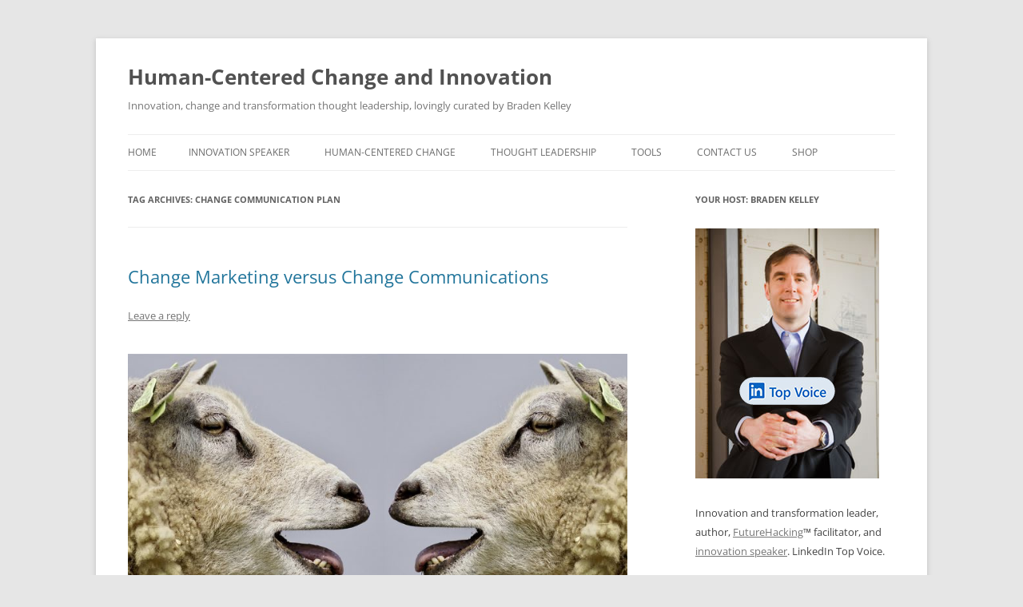

--- FILE ---
content_type: text/html; charset=UTF-8
request_url: https://bradenkelley.com/tag/change-communication-plan/
body_size: 32706
content:
<!DOCTYPE html>
<html lang="en-US">
<head>
<meta charset="UTF-8" />
<meta name="viewport" content="width=device-width, initial-scale=1.0" />
<title>Change Communication Plan | Human-Centered Change and Innovation</title>
	<meta name="keywords" content="innovation, speaker, keynote, change management, training, workshops, transformation, tools, futurist" />
<meta name="description" content="Braden Kelley is a popular innovation keynote speaker creating workshops, masterclasses, webinars, tools, and training for organizations on innovation, design thinking and change management." />
<link rel="profile" href="https://gmpg.org/xfn/11" />
<link rel="pingback" href="https://bradenkelley.com/xmlrpc.php">
<meta name='robots' content='max-image-preview:large' />
<script>window._wca = window._wca || [];</script>
<link rel='dns-prefetch' href='//stats.wp.com' />
<link rel="alternate" type="application/rss+xml" title="Human-Centered Change and Innovation &raquo; Feed" href="https://bradenkelley.com/feed/" />
<link rel="alternate" type="application/rss+xml" title="Human-Centered Change and Innovation &raquo; Comments Feed" href="https://bradenkelley.com/comments/feed/" />
<link rel="alternate" type="application/rss+xml" title="Human-Centered Change and Innovation &raquo; Change Communication Plan Tag Feed" href="https://bradenkelley.com/tag/change-communication-plan/feed/" />
<style id='wp-img-auto-sizes-contain-inline-css' type='text/css'>
img:is([sizes=auto i],[sizes^="auto," i]){contain-intrinsic-size:3000px 1500px}
/*# sourceURL=wp-img-auto-sizes-contain-inline-css */
</style>
<style id='wp-emoji-styles-inline-css' type='text/css'>

	img.wp-smiley, img.emoji {
		display: inline !important;
		border: none !important;
		box-shadow: none !important;
		height: 1em !important;
		width: 1em !important;
		margin: 0 0.07em !important;
		vertical-align: -0.1em !important;
		background: none !important;
		padding: 0 !important;
	}
/*# sourceURL=wp-emoji-styles-inline-css */
</style>
<style id='wp-block-library-inline-css' type='text/css'>
:root{--wp-block-synced-color:#7a00df;--wp-block-synced-color--rgb:122,0,223;--wp-bound-block-color:var(--wp-block-synced-color);--wp-editor-canvas-background:#ddd;--wp-admin-theme-color:#007cba;--wp-admin-theme-color--rgb:0,124,186;--wp-admin-theme-color-darker-10:#006ba1;--wp-admin-theme-color-darker-10--rgb:0,107,160.5;--wp-admin-theme-color-darker-20:#005a87;--wp-admin-theme-color-darker-20--rgb:0,90,135;--wp-admin-border-width-focus:2px}@media (min-resolution:192dpi){:root{--wp-admin-border-width-focus:1.5px}}.wp-element-button{cursor:pointer}:root .has-very-light-gray-background-color{background-color:#eee}:root .has-very-dark-gray-background-color{background-color:#313131}:root .has-very-light-gray-color{color:#eee}:root .has-very-dark-gray-color{color:#313131}:root .has-vivid-green-cyan-to-vivid-cyan-blue-gradient-background{background:linear-gradient(135deg,#00d084,#0693e3)}:root .has-purple-crush-gradient-background{background:linear-gradient(135deg,#34e2e4,#4721fb 50%,#ab1dfe)}:root .has-hazy-dawn-gradient-background{background:linear-gradient(135deg,#faaca8,#dad0ec)}:root .has-subdued-olive-gradient-background{background:linear-gradient(135deg,#fafae1,#67a671)}:root .has-atomic-cream-gradient-background{background:linear-gradient(135deg,#fdd79a,#004a59)}:root .has-nightshade-gradient-background{background:linear-gradient(135deg,#330968,#31cdcf)}:root .has-midnight-gradient-background{background:linear-gradient(135deg,#020381,#2874fc)}:root{--wp--preset--font-size--normal:16px;--wp--preset--font-size--huge:42px}.has-regular-font-size{font-size:1em}.has-larger-font-size{font-size:2.625em}.has-normal-font-size{font-size:var(--wp--preset--font-size--normal)}.has-huge-font-size{font-size:var(--wp--preset--font-size--huge)}.has-text-align-center{text-align:center}.has-text-align-left{text-align:left}.has-text-align-right{text-align:right}.has-fit-text{white-space:nowrap!important}#end-resizable-editor-section{display:none}.aligncenter{clear:both}.items-justified-left{justify-content:flex-start}.items-justified-center{justify-content:center}.items-justified-right{justify-content:flex-end}.items-justified-space-between{justify-content:space-between}.screen-reader-text{border:0;clip-path:inset(50%);height:1px;margin:-1px;overflow:hidden;padding:0;position:absolute;width:1px;word-wrap:normal!important}.screen-reader-text:focus{background-color:#ddd;clip-path:none;color:#444;display:block;font-size:1em;height:auto;left:5px;line-height:normal;padding:15px 23px 14px;text-decoration:none;top:5px;width:auto;z-index:100000}html :where(.has-border-color){border-style:solid}html :where([style*=border-top-color]){border-top-style:solid}html :where([style*=border-right-color]){border-right-style:solid}html :where([style*=border-bottom-color]){border-bottom-style:solid}html :where([style*=border-left-color]){border-left-style:solid}html :where([style*=border-width]){border-style:solid}html :where([style*=border-top-width]){border-top-style:solid}html :where([style*=border-right-width]){border-right-style:solid}html :where([style*=border-bottom-width]){border-bottom-style:solid}html :where([style*=border-left-width]){border-left-style:solid}html :where(img[class*=wp-image-]){height:auto;max-width:100%}:where(figure){margin:0 0 1em}html :where(.is-position-sticky){--wp-admin--admin-bar--position-offset:var(--wp-admin--admin-bar--height,0px)}@media screen and (max-width:600px){html :where(.is-position-sticky){--wp-admin--admin-bar--position-offset:0px}}

/*# sourceURL=wp-block-library-inline-css */
</style><style id='global-styles-inline-css' type='text/css'>
:root{--wp--preset--aspect-ratio--square: 1;--wp--preset--aspect-ratio--4-3: 4/3;--wp--preset--aspect-ratio--3-4: 3/4;--wp--preset--aspect-ratio--3-2: 3/2;--wp--preset--aspect-ratio--2-3: 2/3;--wp--preset--aspect-ratio--16-9: 16/9;--wp--preset--aspect-ratio--9-16: 9/16;--wp--preset--color--black: #000000;--wp--preset--color--cyan-bluish-gray: #abb8c3;--wp--preset--color--white: #fff;--wp--preset--color--pale-pink: #f78da7;--wp--preset--color--vivid-red: #cf2e2e;--wp--preset--color--luminous-vivid-orange: #ff6900;--wp--preset--color--luminous-vivid-amber: #fcb900;--wp--preset--color--light-green-cyan: #7bdcb5;--wp--preset--color--vivid-green-cyan: #00d084;--wp--preset--color--pale-cyan-blue: #8ed1fc;--wp--preset--color--vivid-cyan-blue: #0693e3;--wp--preset--color--vivid-purple: #9b51e0;--wp--preset--color--blue: #21759b;--wp--preset--color--dark-gray: #444;--wp--preset--color--medium-gray: #9f9f9f;--wp--preset--color--light-gray: #e6e6e6;--wp--preset--gradient--vivid-cyan-blue-to-vivid-purple: linear-gradient(135deg,rgb(6,147,227) 0%,rgb(155,81,224) 100%);--wp--preset--gradient--light-green-cyan-to-vivid-green-cyan: linear-gradient(135deg,rgb(122,220,180) 0%,rgb(0,208,130) 100%);--wp--preset--gradient--luminous-vivid-amber-to-luminous-vivid-orange: linear-gradient(135deg,rgb(252,185,0) 0%,rgb(255,105,0) 100%);--wp--preset--gradient--luminous-vivid-orange-to-vivid-red: linear-gradient(135deg,rgb(255,105,0) 0%,rgb(207,46,46) 100%);--wp--preset--gradient--very-light-gray-to-cyan-bluish-gray: linear-gradient(135deg,rgb(238,238,238) 0%,rgb(169,184,195) 100%);--wp--preset--gradient--cool-to-warm-spectrum: linear-gradient(135deg,rgb(74,234,220) 0%,rgb(151,120,209) 20%,rgb(207,42,186) 40%,rgb(238,44,130) 60%,rgb(251,105,98) 80%,rgb(254,248,76) 100%);--wp--preset--gradient--blush-light-purple: linear-gradient(135deg,rgb(255,206,236) 0%,rgb(152,150,240) 100%);--wp--preset--gradient--blush-bordeaux: linear-gradient(135deg,rgb(254,205,165) 0%,rgb(254,45,45) 50%,rgb(107,0,62) 100%);--wp--preset--gradient--luminous-dusk: linear-gradient(135deg,rgb(255,203,112) 0%,rgb(199,81,192) 50%,rgb(65,88,208) 100%);--wp--preset--gradient--pale-ocean: linear-gradient(135deg,rgb(255,245,203) 0%,rgb(182,227,212) 50%,rgb(51,167,181) 100%);--wp--preset--gradient--electric-grass: linear-gradient(135deg,rgb(202,248,128) 0%,rgb(113,206,126) 100%);--wp--preset--gradient--midnight: linear-gradient(135deg,rgb(2,3,129) 0%,rgb(40,116,252) 100%);--wp--preset--font-size--small: 13px;--wp--preset--font-size--medium: 20px;--wp--preset--font-size--large: 36px;--wp--preset--font-size--x-large: 42px;--wp--preset--spacing--20: 0.44rem;--wp--preset--spacing--30: 0.67rem;--wp--preset--spacing--40: 1rem;--wp--preset--spacing--50: 1.5rem;--wp--preset--spacing--60: 2.25rem;--wp--preset--spacing--70: 3.38rem;--wp--preset--spacing--80: 5.06rem;--wp--preset--shadow--natural: 6px 6px 9px rgba(0, 0, 0, 0.2);--wp--preset--shadow--deep: 12px 12px 50px rgba(0, 0, 0, 0.4);--wp--preset--shadow--sharp: 6px 6px 0px rgba(0, 0, 0, 0.2);--wp--preset--shadow--outlined: 6px 6px 0px -3px rgb(255, 255, 255), 6px 6px rgb(0, 0, 0);--wp--preset--shadow--crisp: 6px 6px 0px rgb(0, 0, 0);}:where(.is-layout-flex){gap: 0.5em;}:where(.is-layout-grid){gap: 0.5em;}body .is-layout-flex{display: flex;}.is-layout-flex{flex-wrap: wrap;align-items: center;}.is-layout-flex > :is(*, div){margin: 0;}body .is-layout-grid{display: grid;}.is-layout-grid > :is(*, div){margin: 0;}:where(.wp-block-columns.is-layout-flex){gap: 2em;}:where(.wp-block-columns.is-layout-grid){gap: 2em;}:where(.wp-block-post-template.is-layout-flex){gap: 1.25em;}:where(.wp-block-post-template.is-layout-grid){gap: 1.25em;}.has-black-color{color: var(--wp--preset--color--black) !important;}.has-cyan-bluish-gray-color{color: var(--wp--preset--color--cyan-bluish-gray) !important;}.has-white-color{color: var(--wp--preset--color--white) !important;}.has-pale-pink-color{color: var(--wp--preset--color--pale-pink) !important;}.has-vivid-red-color{color: var(--wp--preset--color--vivid-red) !important;}.has-luminous-vivid-orange-color{color: var(--wp--preset--color--luminous-vivid-orange) !important;}.has-luminous-vivid-amber-color{color: var(--wp--preset--color--luminous-vivid-amber) !important;}.has-light-green-cyan-color{color: var(--wp--preset--color--light-green-cyan) !important;}.has-vivid-green-cyan-color{color: var(--wp--preset--color--vivid-green-cyan) !important;}.has-pale-cyan-blue-color{color: var(--wp--preset--color--pale-cyan-blue) !important;}.has-vivid-cyan-blue-color{color: var(--wp--preset--color--vivid-cyan-blue) !important;}.has-vivid-purple-color{color: var(--wp--preset--color--vivid-purple) !important;}.has-black-background-color{background-color: var(--wp--preset--color--black) !important;}.has-cyan-bluish-gray-background-color{background-color: var(--wp--preset--color--cyan-bluish-gray) !important;}.has-white-background-color{background-color: var(--wp--preset--color--white) !important;}.has-pale-pink-background-color{background-color: var(--wp--preset--color--pale-pink) !important;}.has-vivid-red-background-color{background-color: var(--wp--preset--color--vivid-red) !important;}.has-luminous-vivid-orange-background-color{background-color: var(--wp--preset--color--luminous-vivid-orange) !important;}.has-luminous-vivid-amber-background-color{background-color: var(--wp--preset--color--luminous-vivid-amber) !important;}.has-light-green-cyan-background-color{background-color: var(--wp--preset--color--light-green-cyan) !important;}.has-vivid-green-cyan-background-color{background-color: var(--wp--preset--color--vivid-green-cyan) !important;}.has-pale-cyan-blue-background-color{background-color: var(--wp--preset--color--pale-cyan-blue) !important;}.has-vivid-cyan-blue-background-color{background-color: var(--wp--preset--color--vivid-cyan-blue) !important;}.has-vivid-purple-background-color{background-color: var(--wp--preset--color--vivid-purple) !important;}.has-black-border-color{border-color: var(--wp--preset--color--black) !important;}.has-cyan-bluish-gray-border-color{border-color: var(--wp--preset--color--cyan-bluish-gray) !important;}.has-white-border-color{border-color: var(--wp--preset--color--white) !important;}.has-pale-pink-border-color{border-color: var(--wp--preset--color--pale-pink) !important;}.has-vivid-red-border-color{border-color: var(--wp--preset--color--vivid-red) !important;}.has-luminous-vivid-orange-border-color{border-color: var(--wp--preset--color--luminous-vivid-orange) !important;}.has-luminous-vivid-amber-border-color{border-color: var(--wp--preset--color--luminous-vivid-amber) !important;}.has-light-green-cyan-border-color{border-color: var(--wp--preset--color--light-green-cyan) !important;}.has-vivid-green-cyan-border-color{border-color: var(--wp--preset--color--vivid-green-cyan) !important;}.has-pale-cyan-blue-border-color{border-color: var(--wp--preset--color--pale-cyan-blue) !important;}.has-vivid-cyan-blue-border-color{border-color: var(--wp--preset--color--vivid-cyan-blue) !important;}.has-vivid-purple-border-color{border-color: var(--wp--preset--color--vivid-purple) !important;}.has-vivid-cyan-blue-to-vivid-purple-gradient-background{background: var(--wp--preset--gradient--vivid-cyan-blue-to-vivid-purple) !important;}.has-light-green-cyan-to-vivid-green-cyan-gradient-background{background: var(--wp--preset--gradient--light-green-cyan-to-vivid-green-cyan) !important;}.has-luminous-vivid-amber-to-luminous-vivid-orange-gradient-background{background: var(--wp--preset--gradient--luminous-vivid-amber-to-luminous-vivid-orange) !important;}.has-luminous-vivid-orange-to-vivid-red-gradient-background{background: var(--wp--preset--gradient--luminous-vivid-orange-to-vivid-red) !important;}.has-very-light-gray-to-cyan-bluish-gray-gradient-background{background: var(--wp--preset--gradient--very-light-gray-to-cyan-bluish-gray) !important;}.has-cool-to-warm-spectrum-gradient-background{background: var(--wp--preset--gradient--cool-to-warm-spectrum) !important;}.has-blush-light-purple-gradient-background{background: var(--wp--preset--gradient--blush-light-purple) !important;}.has-blush-bordeaux-gradient-background{background: var(--wp--preset--gradient--blush-bordeaux) !important;}.has-luminous-dusk-gradient-background{background: var(--wp--preset--gradient--luminous-dusk) !important;}.has-pale-ocean-gradient-background{background: var(--wp--preset--gradient--pale-ocean) !important;}.has-electric-grass-gradient-background{background: var(--wp--preset--gradient--electric-grass) !important;}.has-midnight-gradient-background{background: var(--wp--preset--gradient--midnight) !important;}.has-small-font-size{font-size: var(--wp--preset--font-size--small) !important;}.has-medium-font-size{font-size: var(--wp--preset--font-size--medium) !important;}.has-large-font-size{font-size: var(--wp--preset--font-size--large) !important;}.has-x-large-font-size{font-size: var(--wp--preset--font-size--x-large) !important;}
/*# sourceURL=global-styles-inline-css */
</style>

<style id='classic-theme-styles-inline-css' type='text/css'>
/*! This file is auto-generated */
.wp-block-button__link{color:#fff;background-color:#32373c;border-radius:9999px;box-shadow:none;text-decoration:none;padding:calc(.667em + 2px) calc(1.333em + 2px);font-size:1.125em}.wp-block-file__button{background:#32373c;color:#fff;text-decoration:none}
/*# sourceURL=/wp-includes/css/classic-themes.min.css */
</style>
<link rel='stylesheet' id='st-widget-css' href='https://bradenkelley.com/wp-content/plugins/share-this/css/style.css?ver=6.9' type='text/css' media='all' />
<link rel='stylesheet' id='woocommerce-layout-css' href='https://bradenkelley.com/wp-content/plugins/woocommerce/assets/css/woocommerce-layout.css?ver=10.4.3' type='text/css' media='all' />
<style id='woocommerce-layout-inline-css' type='text/css'>

	.infinite-scroll .woocommerce-pagination {
		display: none;
	}
/*# sourceURL=woocommerce-layout-inline-css */
</style>
<link rel='stylesheet' id='woocommerce-smallscreen-css' href='https://bradenkelley.com/wp-content/plugins/woocommerce/assets/css/woocommerce-smallscreen.css?ver=10.4.3' type='text/css' media='only screen and (max-width: 768px)' />
<link rel='stylesheet' id='woocommerce-general-css' href='https://bradenkelley.com/wp-content/plugins/woocommerce/assets/css/woocommerce.css?ver=10.4.3' type='text/css' media='all' />
<style id='woocommerce-inline-inline-css' type='text/css'>
.woocommerce form .form-row .required { visibility: visible; }
/*# sourceURL=woocommerce-inline-inline-css */
</style>
<link rel='stylesheet' id='twentytwelve-fonts-css' href='https://bradenkelley.com/wp-content/themes/twentytwelve/fonts/font-open-sans.css?ver=20230328' type='text/css' media='all' />
<link rel='stylesheet' id='twentytwelve-style-css' href='https://bradenkelley.com/wp-content/themes/twentytwelve/style.css?ver=20251202' type='text/css' media='all' />
<link rel='stylesheet' id='twentytwelve-block-style-css' href='https://bradenkelley.com/wp-content/themes/twentytwelve/css/blocks.css?ver=20251031' type='text/css' media='all' />
<script type="text/javascript" src="https://bradenkelley.com/wp-includes/js/jquery/jquery.min.js?ver=3.7.1" id="jquery-core-js"></script>
<script type="text/javascript" src="https://bradenkelley.com/wp-includes/js/jquery/jquery-migrate.min.js?ver=3.4.1" id="jquery-migrate-js"></script>
<script type="text/javascript" src="https://bradenkelley.com/wp-content/plugins/woocommerce/assets/js/jquery-blockui/jquery.blockUI.min.js?ver=2.7.0-wc.10.4.3" id="wc-jquery-blockui-js" defer="defer" data-wp-strategy="defer"></script>
<script type="text/javascript" id="wc-add-to-cart-js-extra">
/* <![CDATA[ */
var wc_add_to_cart_params = {"ajax_url":"/wp-admin/admin-ajax.php","wc_ajax_url":"/?wc-ajax=%%endpoint%%","i18n_view_cart":"View cart","cart_url":"https://bradenkelley.com/shop/cart/","is_cart":"","cart_redirect_after_add":"no"};
//# sourceURL=wc-add-to-cart-js-extra
/* ]]> */
</script>
<script type="text/javascript" src="https://bradenkelley.com/wp-content/plugins/woocommerce/assets/js/frontend/add-to-cart.min.js?ver=10.4.3" id="wc-add-to-cart-js" defer="defer" data-wp-strategy="defer"></script>
<script type="text/javascript" src="https://bradenkelley.com/wp-content/plugins/woocommerce/assets/js/js-cookie/js.cookie.min.js?ver=2.1.4-wc.10.4.3" id="wc-js-cookie-js" defer="defer" data-wp-strategy="defer"></script>
<script type="text/javascript" id="woocommerce-js-extra">
/* <![CDATA[ */
var woocommerce_params = {"ajax_url":"/wp-admin/admin-ajax.php","wc_ajax_url":"/?wc-ajax=%%endpoint%%","i18n_password_show":"Show password","i18n_password_hide":"Hide password"};
//# sourceURL=woocommerce-js-extra
/* ]]> */
</script>
<script type="text/javascript" src="https://bradenkelley.com/wp-content/plugins/woocommerce/assets/js/frontend/woocommerce.min.js?ver=10.4.3" id="woocommerce-js" defer="defer" data-wp-strategy="defer"></script>
<script type="text/javascript" id="WCPAY_ASSETS-js-extra">
/* <![CDATA[ */
var wcpayAssets = {"url":"https://bradenkelley.com/wp-content/plugins/woocommerce-payments/dist/"};
//# sourceURL=WCPAY_ASSETS-js-extra
/* ]]> */
</script>
<script type="text/javascript" src="https://bradenkelley.com/wp-content/themes/twentytwelve/js/navigation.js?ver=20250303" id="twentytwelve-navigation-js" defer="defer" data-wp-strategy="defer"></script>
<script type="text/javascript" src="https://stats.wp.com/s-202604.js" id="woocommerce-analytics-js" defer="defer" data-wp-strategy="defer"></script>
<link rel="https://api.w.org/" href="https://bradenkelley.com/wp-json/" /><link rel="alternate" title="JSON" type="application/json" href="https://bradenkelley.com/wp-json/wp/v2/tags/2179" /><link rel="EditURI" type="application/rsd+xml" title="RSD" href="https://bradenkelley.com/xmlrpc.php?rsd" />
<meta name="generator" content="WordPress 6.9" />
<meta name="generator" content="WooCommerce 10.4.3" />
<script charset="utf-8" type="text/javascript">var switchTo5x=true;</script>
<script charset="utf-8" type="text/javascript" id="st_insights_js" src="https://ws.sharethis.com/button/buttons.js?publisher=5dd5f686-32ef-4c36-a3e4-510a24e9481e&amp;product=sharethis-wordpress"></script>
<script charset="utf-8" type="text/javascript">stLight.options({"publisher":"5dd5f686-32ef-4c36-a3e4-510a24e9481e"});var st_type="wordpress4.9.7";</script>
		<style type="text/css">
			.wc-block-components-notice-banner.is-error li {
				margin: 0;
			}
		</style>
			<style>img#wpstats{display:none}</style>
		<link rel="apple-touch-icon" sizes="180x180" href="/wp-content/uploads/fbrfg/apple-touch-icon.png">
<link rel="icon" type="image/png" sizes="32x32" href="/wp-content/uploads/fbrfg/favicon-32x32.png">
<link rel="icon" type="image/png" sizes="16x16" href="/wp-content/uploads/fbrfg/favicon-16x16.png">
<link rel="manifest" href="/wp-content/uploads/fbrfg/site.webmanifest">
<link rel="mask-icon" href="/wp-content/uploads/fbrfg/safari-pinned-tab.svg" color="#5bbad5">
<link rel="shortcut icon" href="/wp-content/uploads/fbrfg/favicon.ico">
<meta name="msapplication-TileColor" content="#da532c">
<meta name="msapplication-config" content="/wp-content/uploads/fbrfg/browserconfig.xml">
<meta name="theme-color" content="#ffffff">	<noscript><style>.woocommerce-product-gallery{ opacity: 1 !important; }</style></noscript>
			<!-- Google tag (gtag.js) - Google Analytics -->
<script async src="https://www.googletagmanager.com/gtag/js?id=G-1YGWEV70W4"></script>
<script>
  window.dataLayer = window.dataLayer || [];
  function gtag(){dataLayer.push(arguments);}
  gtag('js', new Date());

  gtag('config', 'G-1YGWEV70W4');
</script>
<link rel='stylesheet' id='wc-blocks-style-css' href='https://bradenkelley.com/wp-content/plugins/woocommerce/assets/client/blocks/wc-blocks.css?ver=wc-10.4.3' type='text/css' media='all' />
</head>

<body class="archive tag tag-change-communication-plan tag-2179 wp-embed-responsive wp-theme-twentytwelve theme-twentytwelve woocommerce-no-js custom-font-enabled">
<div id="page" class="hfeed site">
	<a class="screen-reader-text skip-link" href="#content">Skip to content</a>
	<header id="masthead" class="site-header">
		<hgroup>
							<h1 class="site-title"><a href="https://bradenkelley.com/" rel="home" >Human-Centered Change and Innovation</a></h1>
								<h2 class="site-description">Innovation, change and transformation thought leadership, lovingly curated by Braden Kelley</h2>
					</hgroup>

		<nav id="site-navigation" class="main-navigation">
			<button class="menu-toggle">Menu</button>
			<div class="nav-menu"><ul>
<li ><a href="https://bradenkelley.com/">Home</a></li><li class="page_item page-item-9"><a href="https://bradenkelley.com/innovation-speaker/">Innovation Speaker</a></li>
<li class="page_item page-item-20178 page_item_has_children"><a href="https://bradenkelley.com/human-centered-change/">Human-Centered Change</a>
<ul class='children'>
	<li class="page_item page-item-20984"><a href="https://bradenkelley.com/human-centered-change/the-book/">The Book</a></li>
	<li class="page_item page-item-20969"><a href="https://bradenkelley.com/human-centered-change/free-downloads/">Free Human-Centered Change Tools</a></li>
	<li class="page_item page-item-28093"><a href="https://bradenkelley.com/human-centered-change/site-licenses/">Commercial Licenses</a></li>
	<li class="page_item page-item-28291"><a href="https://bradenkelley.com/human-centered-change/citystatecountry-licenses/">City/State/Country Licenses</a></li>
	<li class="page_item page-item-20976"><a href="https://bradenkelley.com/human-centered-change/private-events/">Private Events</a></li>
	<li class="page_item page-item-20978"><a href="https://bradenkelley.com/human-centered-change/public-workshops/">Public Workshops</a></li>
</ul>
</li>
<li class="page_item page-item-17396 page_item_has_children"><a href="https://bradenkelley.com/thought-leadership/">Thought Leadership</a>
<ul class='children'>
	<li class="page_item page-item-20133 current_page_parent"><a href="https://bradenkelley.com/thought-leadership/blog/">Blog</a></li>
	<li class="page_item page-item-17404"><a href="https://bradenkelley.com/thought-leadership/white-papers/">White Papers</a></li>
	<li class="page_item page-item-16777"><a href="https://bradenkelley.com/thought-leadership/sample-chapters/">Sample Chapters</a></li>
	<li class="page_item page-item-20853"><a href="https://bradenkelley.com/thought-leadership/charting-change/">Charting Change</a></li>
	<li class="page_item page-item-14 page_item_has_children"><a href="https://bradenkelley.com/thought-leadership/stoking-your-innovation-bonfire/">Stoking Your Innovation Bonfire</a>
	<ul class='children'>
		<li class="page_item page-item-19"><a href="https://bradenkelley.com/thought-leadership/stoking-your-innovation-bonfire/free-stuff/">Free Stuff</a></li>
		<li class="page_item page-item-80270"><a href="https://bradenkelley.com/thought-leadership/stoking-your-innovation-bonfire/quiz/">Quiz</a></li>
		<li class="page_item page-item-21"><a href="https://bradenkelley.com/thought-leadership/stoking-your-innovation-bonfire/reviews-and-interviews/">Reviews and Interviews</a></li>
		<li class="page_item page-item-23"><a href="https://bradenkelley.com/thought-leadership/stoking-your-innovation-bonfire/where-to-buy/">Where to Buy</a></li>
	</ul>
</li>
	<li class="page_item page-item-34881"><a href="https://bradenkelley.com/thought-leadership/quote-posters/">Quote Posters</a></li>
</ul>
</li>
<li class="page_item page-item-20290 page_item_has_children"><a href="https://bradenkelley.com/offerings/">Tools</a>
<ul class='children'>
	<li class="page_item page-item-27009"><a href="https://bradenkelley.com/offerings/innovation-audit/">Free Innovation Maturity Assessment</a></li>
	<li class="page_item page-item-50748"><a href="https://bradenkelley.com/offerings/futurehacking/">FutureHacking</a></li>
	<li class="page_item page-item-27488"><a href="https://bradenkelley.com/offerings/human-centered-innovation-toolkit/">Human-Centered Innovation Toolkit</a></li>
	<li class="page_item page-item-17272 page_item_has_children"><a href="https://bradenkelley.com/offerings/nine-innovation-roles/">Nine Innovation Roles</a>
	<ul class='children'>
		<li class="page_item page-item-46378"><a href="https://bradenkelley.com/offerings/nine-innovation-roles/os-nove-papeis-na-inovacao/">Os Nove Papéis na Inovação</a></li>
		<li class="page_item page-item-19002"><a href="https://bradenkelley.com/offerings/nine-innovation-roles/nueve-papeles-en-la-innovacion/">Los Nueve Papeles en la Innovación</a></li>
		<li class="page_item page-item-19128"><a href="https://bradenkelley.com/offerings/nine-innovation-roles/les-ressources-pour-un-atelier-des-9-roles-dinnovation/">Les 9 rôles d’innovation</a></li>
		<li class="page_item page-item-19088"><a href="https://bradenkelley.com/offerings/nine-innovation-roles/de-nio-innovationsrollerna/">De Nio Innovationsrollerna</a></li>
	</ul>
</li>
</ul>
</li>
<li class="page_item page-item-34 page_item_has_children"><a href="https://bradenkelley.com/contact-me/">Contact Us</a>
<ul class='children'>
	<li class="page_item page-item-43169"><a href="https://bradenkelley.com/contact-me/newsletter-signup/">Newsletter Signup</a></li>
</ul>
</li>
<li class="page_item page-item-21124 page_item_has_children"><a href="https://bradenkelley.com/shop/">Shop</a>
<ul class='children'>
	<li class="page_item page-item-21125"><a href="https://bradenkelley.com/shop/cart/">Cart</a></li>
	<li class="page_item page-item-21126"><a href="https://bradenkelley.com/shop/checkout/">Checkout</a></li>
	<li class="page_item page-item-21127"><a href="https://bradenkelley.com/shop/my-account/">My Account</a></li>
</ul>
</li>
</ul></div>
		</nav><!-- #site-navigation -->

			</header><!-- #masthead -->

	<div id="main" class="wrapper">

	<section id="primary" class="site-content">
		<div id="content" role="main">

					<header class="archive-header">
				<h1 class="archive-title">
				Tag Archives: <span>Change Communication Plan</span>				</h1>

						</header><!-- .archive-header -->

			
	<article id="post-74625" class="post-74625 post type-post status-publish format-standard hentry category-change-2 category-marketing tag-change-communication-plan tag-change-communications tag-change-marketing">
				<header class="entry-header">
			
						<h1 class="entry-title">
				<a href="https://bradenkelley.com/2025/02/change-marketing-versus-change-communications/" rel="bookmark">Change Marketing versus Change Communications</a>
			</h1>
										<div class="comments-link">
					<a href="https://bradenkelley.com/2025/02/change-marketing-versus-change-communications/#respond"><span class="leave-reply">Leave a reply</span></a>				</div><!-- .comments-link -->
					</header><!-- .entry-header -->

				<div class="entry-content">
			<p><img fetchpriority="high" decoding="async" class="alignright size-large wp-image-54934" src="https://bradenkelley.com/wp-content/uploads/2022/08/Sheep-Conversation-Pixabay-1024x615.jpg" alt="Change Marketing versus Change Communications" width="625" height="375" srcset="https://bradenkelley.com/wp-content/uploads/2022/08/Sheep-Conversation-Pixabay-1024x615.jpg 1024w, https://bradenkelley.com/wp-content/uploads/2022/08/Sheep-Conversation-Pixabay-300x180.jpg 300w, https://bradenkelley.com/wp-content/uploads/2022/08/Sheep-Conversation-Pixabay-768x461.jpg 768w, https://bradenkelley.com/wp-content/uploads/2022/08/Sheep-Conversation-Pixabay-624x375.jpg 624w, https://bradenkelley.com/wp-content/uploads/2022/08/Sheep-Conversation-Pixabay.jpg 1280w" sizes="(max-width: 625px) 100vw, 625px" /></p>
<p><strong>GUEST POST from Art Inteligencia</strong></p>
<p>In the ever-evolving landscapes of business and organizational growth, the paradigms of change management play a crucial role in steering the ship towards success. Within this realm, two concepts frequently emerge as tools to navigate turbulent waters: Change Marketing and Change Communications. At first glance, they may appear synonymous, but understanding their distinct roles and synergies is essential for orchestrating impactful transformations. As a human-centered change and innovation thought leader, I aim to dissect these terms and provide clarity on how they can be leveraged to drive meaningful change.</p>
<h2>Understanding the Concepts</h2>
<h3>Change Communications</h3>
<p>Change Communications is the strategic dissemination of information related to a specific change initiative within an organization. It aims to inform, educate, and engage the stakeholders by providing them with accurate, consistent, and timely information. The primary objective of Change Communications is to reduce uncertainty, clarify doubts, and streamline the transition process. A well-executed communication plan addresses the <em>who</em>, <em>what</em>, <em>where</em>, <em>when</em>, and <em>why</em> of the change initiative. It takes into account the different perspectives of stakeholders and ensures that messages resonate with their specific concerns and expectations.</p>
<h3>Change Marketing</h3>
<p>On the other hand, Change Marketing borrows principles from traditional marketing but adapts them to promulgate change initiatives within an organization. It applies marketing techniques such as segmenting, targeting, positioning, and promotion to make the change appeal to the organization&#8217;s internal audience. At its core, Change Marketing is about building buy-in, excitement, and advocacy for change among employees. It focuses on raising awareness about the benefits of the change, cultivating a positive perception, and driving behavioral commitment. By framing the change as a product or service, Change Marketing positions the change initiative into a more relatable and consumable format.</p>
<h2>Exploring the Differences</h2>
<p>While both Change Marketing and Change Communications aim to facilitate change, their methodologies and focus areas differ in several key ways:</p>
<h3>1. Objective</h3>
<p>Change Communications is largely informative. Its purpose is to keep stakeholders informed and aligned throughout the change process. Change Marketing, meanwhile, takes a sales-oriented approach, persuading stakeholders to not only understand but also actively embrace and champion the change initiative.</p>
<h3>2. Approach</h3>
<p>Change Communications focuses on transparency and clarity, ensuring that the message is communicated consistently and accurately. Change Marketing employs creative and emotional appeals. It seeks to create a narrative or brand around the change, appealing to the emotional and psychological drivers of the stakeholders.</p>
<h3>3. Tools and Channels</h3>
<p>The tools and channels used in Change Communications typically include newsletters, emails, intranet updates, and formal meetings. These are factual and structured to ensure clarity. In contrast, Change Marketing may employ more dynamic and engaging tools such as storytelling, testimonials, videos, events, and interactive workshops, often leveraged through multiple platforms to create touchpoints.</p>
<h3>4. Stakeholder Engagement</h3>
<p>Change Communications tends to be more authoritative, with information flowing top-down from leadership to the employees. Change Marketing, however, is more collaborative. It encourages two-way communication and feedback loops, empowering stakeholders to be co-creators of the change narrative.</p>
<h2>Synergizing Both Approaches</h2>
<p>Leveraging Change Marketing and Change Communications together can create a more cohesive and comprehensive change strategy, enhancing the likelihood of successful transformation. Here&#8217;s how they can be integrated:</p>
<h3>Create a Strong Narrative</h3>
<p>Weave a compelling narrative that not only communicates the facts but also makes the change relatable and engaging. Use Change Communications to set the foundation and establish baseline understanding, and then layer on Change Marketing to breathe life into the story, making it resonate on a personal level.</p>
<h3>Segment and Personalize</h3>
<p>Different stakeholders have varying needs, concerns, and levels of influence. Change Marketing enables you to segment your audience and customize messages, while Change Communications ensures that these tailored messages are coherent and aligned with overall objectives.</p>
<h3>Foster Participation and Ownership</h3>
<p>Encourage a participatory culture where stakeholders feel they have a voice in the change process. Use Change Communications to set up structured feedback mechanisms, and leverage Change Marketing to create invitations and spaces for dialogue and co-creation.</p>
<h3>Measure and Adapt</h3>
<p>Both approaches require measurement to understand effectiveness and areas for improvement. Use analytics from communications channels to evaluate engagement levels and adjust strategies; similarly, use marketing metrics to assess buy-in and adapt campaigns to enhance impact.</p>
<h2>Conclusion</h2>
<p>Change Marketing and Change Communications are both pivotal elements of successful change management, each offering unique contributions towards achieving a transformative vision. By understanding the distinct roles they play and harnessing their complementary strengths, organizations can navigate change with agility and finesse. This dual-approach not only smooths the transition process but also builds a resilient and engaged workforce ready to face the future.</p>
<p>In embracing both pathways, leaders can foster a culture of empathy, insight, and innovation, where change is not merely communicated but sold as an exciting journey toward a better tomorrow.</p>
<p><a href="https://www.amazon.com/Charting-Change-Visual-Toolkit-Making/dp/303136192X/" target="_blank" rel="noopener"><img decoding="async" class="alignright size-full wp-image-67327" src="https://bradenkelley.com/wp-content/uploads/2024/02/Charting-Change-Second-Edition-200-square.png" alt="" width="200" height="200" srcset="https://bradenkelley.com/wp-content/uploads/2024/02/Charting-Change-Second-Edition-200-square.png 200w, https://bradenkelley.com/wp-content/uploads/2024/02/Charting-Change-Second-Edition-200-square-150x150.png 150w, https://bradenkelley.com/wp-content/uploads/2024/02/Charting-Change-Second-Edition-200-square-100x100.png 100w, https://bradenkelley.com/wp-content/uploads/2024/02/Charting-Change-Second-Edition-200-square-120x120.png 120w" sizes="(max-width: 200px) 100vw, 200px" /></a>In closing, I encourage all change leaders and enthusiasts to continuously pursue learning and adaptation. Engage with new methodologies, share your stories, and remain open to experimentation. The future of change management rests in our ability to be both innovative and empathetic facilitators of transformation. One great place to start is to get a copy of Braden&#8217;s best-selling book <strong><a href="https://www.amazon.com/Charting-Change-Visual-Toolkit-Making/dp/303136192X/" target="_blank" rel="noopener"><em>Charting Change</em></a></strong>, which is now in its <strong>Second Edition</strong> with several new chapters!</p>
<p>And, if you need help marketing your change, <a href="https://bradenkelley.com/contact-me/" target="_blank" rel="noopener">please let me know</a>.</p>
<p>Image credit: Pixabay</p>
<p><a href="https://bradenkelley.com/contact-me/newsletter-signup/"><img decoding="async" class="alignleft size-thumbnail wp-image-47280" src="https://bradenkelley.com/wp-content/uploads/2021/09/Email-Pexels-150x150.jpg" alt="Subscribe to Human-Centered Change &amp; Innovation Weekly" width="45" height="45" srcset="https://bradenkelley.com/wp-content/uploads/2021/09/Email-Pexels-150x150.jpg 150w, https://bradenkelley.com/wp-content/uploads/2021/09/Email-Pexels-200x200.jpg 200w, https://bradenkelley.com/wp-content/uploads/2021/09/Email-Pexels-100x100.jpg 100w" sizes="(max-width: 45px) 100vw, 45px" /></a><strong><a href="https://bradenkelley.com/contact-me/newsletter-signup/">Sign up here</a> to get Human-Centered Change &amp; Innovation Weekly delivered to your inbox every week.</strong></p>
<p class="no-break"><span class='st_twitter_hcount' st_title='Change Marketing versus Change Communications' st_url='https://bradenkelley.com/2025/02/change-marketing-versus-change-communications/'></span><span class='st_linkedin_hcount' st_title='Change Marketing versus Change Communications' st_url='https://bradenkelley.com/2025/02/change-marketing-versus-change-communications/'></span><span class='st_facebook_hcount' st_title='Change Marketing versus Change Communications' st_url='https://bradenkelley.com/2025/02/change-marketing-versus-change-communications/'></span><span class='st_plusone_hcount' st_title='Change Marketing versus Change Communications' st_url='https://bradenkelley.com/2025/02/change-marketing-versus-change-communications/'></span><span class='st_email_hcount' st_title='Change Marketing versus Change Communications' st_url='https://bradenkelley.com/2025/02/change-marketing-versus-change-communications/'></span><span class='st_fblike_hcount' st_title='Change Marketing versus Change Communications' st_url='https://bradenkelley.com/2025/02/change-marketing-versus-change-communications/'></span></p>					</div><!-- .entry-content -->
		
		<footer class="entry-meta">
			This entry was posted in <a href="https://bradenkelley.com/category/change-2/" rel="category tag">Change</a>, <a href="https://bradenkelley.com/category/marketing/" rel="category tag">marketing</a> and tagged <a href="https://bradenkelley.com/tag/change-communication-plan/" rel="tag">Change Communication Plan</a>, <a href="https://bradenkelley.com/tag/change-communications/" rel="tag">change communications</a>, <a href="https://bradenkelley.com/tag/change-marketing/" rel="tag">change marketing</a> on <a href="https://bradenkelley.com/2025/02/change-marketing-versus-change-communications/" title="6:00 pm" rel="bookmark"><time class="entry-date" datetime="2025-02-18T18:00:00+00:00">February 18, 2025</time></a><span class="by-author"> by <span class="author vcard"><a class="url fn n" href="https://bradenkelley.com/author/art-inteligencia/" title="View all posts by Art Inteligencia" rel="author">Art Inteligencia</a></span></span>.								</footer><!-- .entry-meta -->
	</article><!-- #post -->

	<article id="post-74608" class="post-74608 post type-post status-publish format-standard hentry category-change-2 category-marketing tag-change-communication-plan tag-change-communications tag-change-leadership tag-change-management tag-change-marketing">
				<header class="entry-header">
			
						<h1 class="entry-title">
				<a href="https://bradenkelley.com/2025/02/rise-of-the-change-marketing-agency/" rel="bookmark">Rise of the Change Marketing Agency</a>
			</h1>
										<div class="comments-link">
					<a href="https://bradenkelley.com/2025/02/rise-of-the-change-marketing-agency/#respond"><span class="leave-reply">Leave a reply</span></a>				</div><!-- .comments-link -->
					</header><!-- .entry-header -->

				<div class="entry-content">
			<p><img loading="lazy" decoding="async" class="aligncenter size-large wp-image-74609" src="https://bradenkelley.com/wp-content/uploads/2025/02/Change-Marketing-Agency-Pixabay-1024x682.jpg" alt="Rise of the Change Marketing Agency" width="625" height="416" srcset="https://bradenkelley.com/wp-content/uploads/2025/02/Change-Marketing-Agency-Pixabay-1024x682.jpg 1024w, https://bradenkelley.com/wp-content/uploads/2025/02/Change-Marketing-Agency-Pixabay-300x200.jpg 300w, https://bradenkelley.com/wp-content/uploads/2025/02/Change-Marketing-Agency-Pixabay-768x512.jpg 768w, https://bradenkelley.com/wp-content/uploads/2025/02/Change-Marketing-Agency-Pixabay-624x416.jpg 624w, https://bradenkelley.com/wp-content/uploads/2025/02/Change-Marketing-Agency-Pixabay.jpg 1280w" sizes="auto, (max-width: 625px) 100vw, 625px" /></p>
<p><strong>GUEST POST from Art Inteligencia</strong></p>
<p>In today&#8217;s fast-paced business landscape, where technological innovation and rapidly evolving consumer expectations are the norm, organizations need to manage change more adeptly than ever before. Introducing unique products or transforming internal processes is not just about logistics anymore; it’s also about aligning emotional, perceptual, and experiential shifts among stakeholders. This is where the nascent concept of a &#8220;Change Marketing Agency&#8221; comes into play — a specialized entity that bridges the gap between traditional change management and strategic marketing.</p>
<h2>Understanding Change Marketing</h2>
<p>Traditionally, change management has focused on the frameworks and toolsets that help an organization steer through the tumultuous waters of transformation. However, the human-centered aspect of change often takes a back seat. Enter change marketing — a philosophy and practice that utilizes marketing principles to enable effective change by addressing the emotional and behavioral aspects of the transformation journey.</p>
<p>Change marketing is not about selling a product, but about securing buy-in and engagement for transformative initiatives from stakeholders. It&#8217;s about narrating a compelling story that aligns vision, communicates benefits, and inspires action. As such, a Change Marketing Agency can play a decisive role in ensuring that change resonates with the inherent values and expectations of both internal and external stakeholders.</p>
<h2>Difference Between Change Marketing and Change Communications</h2>
<p>While change marketing and change communications are related, they serve different purposes and utilize different strategies. Here&#8217;s a breakdown of the key differences:</p>
<ul>
<li><strong>Objective:</strong>
<ul>
<li>Change Communications focuses on the dissemination of information necessary for awareness and understanding.</li>
<li>Change Marketing aims to build desire, alignment, and engagement, often by tapping into emotional and psychological triggers.</li>
</ul>
</li>
<li><strong>Approach:</strong>
<ul>
<li>Change Communications typically involves one-way communication to inform and instruct stakeholders.</li>
<li>Change Marketing uses a multi-channel, interactive strategy designed to engage stakeholders through storytelling and experiential campaigns.</li>
</ul>
</li>
<li><strong>Key Tools:</strong>
<ul>
<li>Change Communications may employ memos, emails, FAQs, and newsletters to share updates.</li>
<li>Change Marketing leverages branding, narrative development, workshops, multimedia content, and feedback loops.</li>
</ul>
</li>
<li><strong>End Goal:</strong>
<ul>
<li>Change Communications strives for clarity and understanding among stakeholders.</li>
<li>Change Marketing is focused on creating advocates and fostering a shared sense of purpose around the change initiative.</li>
</ul>
</li>
</ul>
<h2>The Emerging Role of Change Marketing Agencies</h2>
<p>The necessity for such agencies is increasingly clear as organizations recognize the limits of traditional change management methodologies. With new demands to personalize and humanize change, companies need partners adept in storytelling, audience segmentation, and behavioral psychology.</p>
<p>Change Marketing Agencies deliver services that range from crafting narrative-driven communication plans, creating engaging content that aligns with company culture, to analyzing stakeholder response and refining strategies dynamically. By integrating these services, they help organizations facilitate smoother transitions during times of change.</p>
<h3>Case Study 1: The Digital Shift of a Legacy Publishing House</h3>
<p>Imagine a traditional publishing house, steeped in decades of heritage, transitioning to a digital-first model. The challenge was not only technological but also cultural. Employees accustomed to paper-based processes were resistant, stakeholders questioned the shift&#8217;s efficacy, and long-time readers were apprehensive about abandoning the tactile experience of a physical book.</p>
<p>Enter the Change Marketing Agency. They embarked on a campaign that highlighted the richness of digital storytelling. Through a series of engaging multimedia experiences showcasing enhanced storytelling possible with digital tools, they shifted the narrative from a departure from tradition to an evolution of it. Internally, workshops and storytelling sessions were organized to visualize the new possibilities for employees, turning apprehension into curiosity and eventually enthusiasm.</p>
<p>Externally, the agency crafted a series of customer stories showcasing individuals enjoying enriched reading experiences in the digital ecosystem—aligning the change with customer lifestyles. This multi-layered narrative approach not only facilitated the transition but redefined the brand&#8217;s image, leading to a spike in digital subscriptions and an embrace of digital-first culture by resistant employees.</p>
<h3>Case Study 2: Retail Giant&#8217;s Sustainability Transformation</h3>
<p>Another compelling example is a major retail company, whose goal was to rebrand its image around sustainability and eco-friendliness. Despite comprehensive internal policies and sustainability initiatives, both employees and consumers were skeptical about the company’s genuine commitment to these values.</p>
<p>The Change Marketing Agency did not simply broadcast the changes; they nurtured a movement. They launched a transparent campaign sharing stories from every level of the company, emphasizing transparency and genuine impact. By spotlighting employee-led green initiatives and community collaborations, they personalized the brand&#8217;s sustainability narrative.</p>
<p>For the consumer base, they designed interactive experiences that allowed customers to see the environmental impact of their purchase decisions, fostering a sense of participation in the larger sustainability mission. As a result, the company observed not just an enhancement in public perception but tangible employee engagement, manifesting in innovative, ground-up sustainability projects internally.</p>
<h2>Conclusion</h2>
<p>The rise of Change Marketing Agencies highlights an evolving recognition of the power of integrated human-centered narratives in managing change. By marrying the art of marketing with the science of change management, they do not just manage transitions—they animate them. For organizations, this means deeper engagement, less friction, and transformative change that resonates on a personal level.</p>
<p>As we forge into an era marked by continuous change, the role of such agencies will likely expand. Their ability to humanize, narrate, and communicate complex transformations stands poised to redefine how organizations and individuals embrace the evolving future.</p>
<p><a href="https://www.amazon.com/Charting-Change-Visual-Toolkit-Making/dp/303136192X/" target="_blank" rel="noopener"><img loading="lazy" decoding="async" class="alignright size-full wp-image-67327" src="https://bradenkelley.com/wp-content/uploads/2024/02/Charting-Change-Second-Edition-200-square.png" alt="" width="200" height="200" srcset="https://bradenkelley.com/wp-content/uploads/2024/02/Charting-Change-Second-Edition-200-square.png 200w, https://bradenkelley.com/wp-content/uploads/2024/02/Charting-Change-Second-Edition-200-square-150x150.png 150w, https://bradenkelley.com/wp-content/uploads/2024/02/Charting-Change-Second-Edition-200-square-100x100.png 100w, https://bradenkelley.com/wp-content/uploads/2024/02/Charting-Change-Second-Edition-200-square-120x120.png 120w" sizes="auto, (max-width: 200px) 100vw, 200px" /></a>In closing, I encourage all change leaders and enthusiasts to continuously pursue learning and adaptation. Engage with new methodologies, share your stories, and remain open to experimentation. The future of change management rests in our ability to be both innovative and empathetic facilitators of transformation. One great place to start is to get a copy of Braden&#8217;s best-selling book <strong><a href="https://www.amazon.com/Charting-Change-Visual-Toolkit-Making/dp/303136192X/" target="_blank" rel="noopener"><em>Charting Change</em></a></strong>, which is now in its <strong>Second Edition</strong> with several new chapters!</p>
<p>And, if you need help marketing your change, <a href="https://bradenkelley.com/contact-me/" target="_blank">please let me know</a>.</p>
<p>Image credit: Pixabay</p>
<p><a href="https://bradenkelley.com/contact-me/newsletter-signup/"><img loading="lazy" decoding="async" class="alignleft size-thumbnail wp-image-47280" src="https://bradenkelley.com/wp-content/uploads/2021/09/Email-Pexels-150x150.jpg" alt="Subscribe to Human-Centered Change &amp; Innovation Weekly" width="45" height="45" srcset="https://bradenkelley.com/wp-content/uploads/2021/09/Email-Pexels-150x150.jpg 150w, https://bradenkelley.com/wp-content/uploads/2021/09/Email-Pexels-200x200.jpg 200w, https://bradenkelley.com/wp-content/uploads/2021/09/Email-Pexels-100x100.jpg 100w" sizes="auto, (max-width: 45px) 100vw, 45px" /></a><strong><a href="https://bradenkelley.com/contact-me/newsletter-signup/">Sign up here</a> to get Human-Centered Change &amp; Innovation Weekly delivered to your inbox every week.</strong></p>
<p class="no-break"><span class='st_twitter_hcount' st_title='Rise of the Change Marketing Agency' st_url='https://bradenkelley.com/2025/02/rise-of-the-change-marketing-agency/'></span><span class='st_linkedin_hcount' st_title='Rise of the Change Marketing Agency' st_url='https://bradenkelley.com/2025/02/rise-of-the-change-marketing-agency/'></span><span class='st_facebook_hcount' st_title='Rise of the Change Marketing Agency' st_url='https://bradenkelley.com/2025/02/rise-of-the-change-marketing-agency/'></span><span class='st_plusone_hcount' st_title='Rise of the Change Marketing Agency' st_url='https://bradenkelley.com/2025/02/rise-of-the-change-marketing-agency/'></span><span class='st_email_hcount' st_title='Rise of the Change Marketing Agency' st_url='https://bradenkelley.com/2025/02/rise-of-the-change-marketing-agency/'></span><span class='st_fblike_hcount' st_title='Rise of the Change Marketing Agency' st_url='https://bradenkelley.com/2025/02/rise-of-the-change-marketing-agency/'></span></p>					</div><!-- .entry-content -->
		
		<footer class="entry-meta">
			This entry was posted in <a href="https://bradenkelley.com/category/change-2/" rel="category tag">Change</a>, <a href="https://bradenkelley.com/category/marketing/" rel="category tag">marketing</a> and tagged <a href="https://bradenkelley.com/tag/change-communication-plan/" rel="tag">Change Communication Plan</a>, <a href="https://bradenkelley.com/tag/change-communications/" rel="tag">change communications</a>, <a href="https://bradenkelley.com/tag/change-leadership/" rel="tag">change leadership</a>, <a href="https://bradenkelley.com/tag/change-management/" rel="tag">change management</a>, <a href="https://bradenkelley.com/tag/change-marketing/" rel="tag">change marketing</a> on <a href="https://bradenkelley.com/2025/02/rise-of-the-change-marketing-agency/" title="7:43 pm" rel="bookmark"><time class="entry-date" datetime="2025-02-16T19:43:26+00:00">February 16, 2025</time></a><span class="by-author"> by <span class="author vcard"><a class="url fn n" href="https://bradenkelley.com/author/art-inteligencia/" title="View all posts by Art Inteligencia" rel="author">Art Inteligencia</a></span></span>.								</footer><!-- .entry-meta -->
	</article><!-- #post -->

	<article id="post-75044" class="post-75044 post type-post status-publish format-standard hentry category-change-2 category-leadership category-strategy tag-change-communication-plan tag-change-communications">
				<header class="entry-header">
			
						<h1 class="entry-title">
				<a href="https://bradenkelley.com/2022/05/strategies-for-successfully-communicating-change/" rel="bookmark">Strategies for Successfully Communicating Change</a>
			</h1>
										<div class="comments-link">
					<a href="https://bradenkelley.com/2022/05/strategies-for-successfully-communicating-change/#respond"><span class="leave-reply">Leave a reply</span></a>				</div><!-- .comments-link -->
					</header><!-- .entry-header -->

				<div class="entry-content">
			<p><img loading="lazy" decoding="async" class="aligncenter size-large wp-image-64346" src="https://bradenkelley.com/wp-content/uploads/2023/08/Communication-Skills-Pexels-1024x723.jpg" alt="Strategies for Successfully Communicating Change" width="625" height="441" srcset="https://bradenkelley.com/wp-content/uploads/2023/08/Communication-Skills-Pexels-1024x723.jpg 1024w, https://bradenkelley.com/wp-content/uploads/2023/08/Communication-Skills-Pexels-300x212.jpg 300w, https://bradenkelley.com/wp-content/uploads/2023/08/Communication-Skills-Pexels-768x542.jpg 768w, https://bradenkelley.com/wp-content/uploads/2023/08/Communication-Skills-Pexels-624x441.jpg 624w, https://bradenkelley.com/wp-content/uploads/2023/08/Communication-Skills-Pexels.jpg 1280w" sizes="auto, (max-width: 625px) 100vw, 625px" /></p>
<p><strong>GUEST POST from Art Inteligencia</strong></p>
<p>Change is a constant in today’s rapidly evolving world. Organizations that thrive are those that effectively communicate change initiatives, ensuring clarity, alignment, and engagement among their stakeholders. As a thought leader in human-centered change and innovation, I aim to equip you with actionable strategies that enhance communication during change initiatives.</p>
<h2>Understanding the Importance of Communication in Change</h2>
<p>Communication is the lifeline of any successful change initiative. Without it, uncertainty, resistance, and confusion can erode even the best-laid plans. Crafting a compelling narrative around why the change is happening, who it impacts, and what the benefits are is essential to gaining buy-in and reducing resistance.</p>
<h2>Strategy 1: Building a Clear and Unified Message</h2>
<p>A unified message serves as the foundation of any successful change communication strategy. It’s crucial that everyone from leadership to front-line employees shares the same understanding of the change.</p>
<blockquote><p>“A unified message creates a clear vision, fosters trust, and drives engagement across all levels of an organization.”</p></blockquote>
<p>Consider <strong>Case Study: Fortune 500 Tech Corporation</strong>. When the company decided to pivot its product line to include more cloud-based solutions, they knew a clear message was key. They developed a communication framework that outlined the “why,” “what,” and “how” – why the change was needed, what the new direction entailed, and how it would be implemented. This message was communicated consistently across all teams, through town halls, newsletters, and dedicated intranet hubs. This strategic communication plan ensured everyone was on the same page and minimized confusion and disruption.</p>
<h2>Strategy 2: Leveraging Storytelling for Emotional Connection</h2>
<p>Studies have shown that humans are hardwired to respond to stories. Communicating change through storytelling helps create a relatable context, making the change more personal and impactful.</p>
<p>In <strong>Case Study: Global Retail Chain</strong>, when the company began a digital transformation journey, they employed storytelling to connect with employees emotionally. Leaders shared personal stories about how digital tools positively impacted their work-life balance and productivity. By aligning the transformation with real-life benefits, employees became more receptive and enthusiastic about embracing new technologies.</p>
<h2>Strategy 3: Engaging Stakeholders Early and Often</h2>
<p>Engagement isn’t a one-time activity. Successful change communication thrives on continuous dialogue. Invite feedback, address concerns, and provide regular updates to maintain momentum and build trust.</p>
<p>For instance, the retail chain from our case study conducted monthly feedback sessions, allowing employees to voice concerns and suggest improvements. This continuous engagement built a sense of community and ownership, further smoothing the change process.</p>
<h2>Strategy 4: Utilizing Multiple Communication Channels</h2>
<p>Diversifying communication methods ensures that messages reach everyone, respecting different preferences and schedules. Use a mix of emails, face-to-face meetings, video updates, and social media to cater to diverse audiences.</p>
<p>In the tech corporation case study, by employing various channels, the company ensured no one was left out. Employees could access information at their convenience, an approach that was particularly beneficial given remote work dynamics.</p>
<h2>Strategy 5: Training and Support</h2>
<p>Change can be intimidating. Providing adequate training and support empowers employees to adapt more readily and performing effectively in the new environment.</p>
<p>The retail chain implemented comprehensive training sessions focusing on new digital tools, pairing them with ongoing support and mentorship programs. This not only eased the transition but also equipped employees with new skill sets, transforming apprehension into opportunity.</p>
<h2>Conclusion</h2>
<p>Effective communication isn’t about what you say, but how you make others feel during a change. It’s about creating understanding, reducing fear, and fostering inspiration. By building clear messages, employing storytelling, engaging stakeholders, utilizing diverse channels, and offering support, organizations can transform change from a challenge into an opportunity.</p>
<p>As we’ve seen in the case studies of the Fortune 500 Tech Corporation and the Global Retail Chain, tailored strategies can lead to successful change communications, ultimately leading to sustained growth and innovation.</p>
<p>Let us embrace change not as a disruption, but as an avenue for growth. Stay innovative, stay connected, and continue to propel forward.</p>
<p><strong>Extra Extra:</strong> Futurology is not fortune telling. Futurists use a scientific approach to create their deliverables, but a methodology and tools like those in <a href="https://bradenkelley.com/offerings/futurehacking/" target="_blank" rel="noopener">FutureHacking</a>&#x2122; can empower anyone to engage in futurology themselves.</p>
<p>Image credit: Pexels</p>
<p><a href="https://bradenkelley.com/contact-me/newsletter-signup/"><img loading="lazy" decoding="async" class="alignleft size-thumbnail wp-image-47280" src="https://bradenkelley.com/wp-content/uploads/2021/09/Email-Pexels-150x150.jpg" alt="Subscribe to Human-Centered Change &amp; Innovation Weekly" width="45" height="45" srcset="https://bradenkelley.com/wp-content/uploads/2021/09/Email-Pexels-150x150.jpg 150w, https://bradenkelley.com/wp-content/uploads/2021/09/Email-Pexels-200x200.jpg 200w, https://bradenkelley.com/wp-content/uploads/2021/09/Email-Pexels-100x100.jpg 100w" sizes="auto, (max-width: 45px) 100vw, 45px" /></a><strong><a href="https://bradenkelley.com/contact-me/newsletter-signup/">Sign up here</a> to get Human-Centered Change &amp; Innovation Weekly delivered to your inbox every week.</strong></p>
<p class="no-break"><span class='st_twitter_hcount' st_title='Strategies for Successfully Communicating Change' st_url='https://bradenkelley.com/2022/05/strategies-for-successfully-communicating-change/'></span><span class='st_linkedin_hcount' st_title='Strategies for Successfully Communicating Change' st_url='https://bradenkelley.com/2022/05/strategies-for-successfully-communicating-change/'></span><span class='st_facebook_hcount' st_title='Strategies for Successfully Communicating Change' st_url='https://bradenkelley.com/2022/05/strategies-for-successfully-communicating-change/'></span><span class='st_plusone_hcount' st_title='Strategies for Successfully Communicating Change' st_url='https://bradenkelley.com/2022/05/strategies-for-successfully-communicating-change/'></span><span class='st_email_hcount' st_title='Strategies for Successfully Communicating Change' st_url='https://bradenkelley.com/2022/05/strategies-for-successfully-communicating-change/'></span><span class='st_fblike_hcount' st_title='Strategies for Successfully Communicating Change' st_url='https://bradenkelley.com/2022/05/strategies-for-successfully-communicating-change/'></span></p>					</div><!-- .entry-content -->
		
		<footer class="entry-meta">
			This entry was posted in <a href="https://bradenkelley.com/category/change-2/" rel="category tag">Change</a>, <a href="https://bradenkelley.com/category/leadership/" rel="category tag">Leadership</a>, <a href="https://bradenkelley.com/category/strategy/" rel="category tag">Strategy</a> and tagged <a href="https://bradenkelley.com/tag/change-communication-plan/" rel="tag">Change Communication Plan</a>, <a href="https://bradenkelley.com/tag/change-communications/" rel="tag">change communications</a> on <a href="https://bradenkelley.com/2022/05/strategies-for-successfully-communicating-change/" title="1:10 am" rel="bookmark"><time class="entry-date" datetime="2022-05-17T01:10:00+00:00">May 17, 2022</time></a><span class="by-author"> by <span class="author vcard"><a class="url fn n" href="https://bradenkelley.com/author/art-inteligencia/" title="View all posts by Art Inteligencia" rel="author">Art Inteligencia</a></span></span>.								</footer><!-- .entry-meta -->
	</article><!-- #post -->

	<article id="post-48423" class="post-48423 post type-post status-publish format-standard hentry category-change-2 category-digital-transformation tag-change-communication-plan">
				<header class="entry-header">
			
						<h1 class="entry-title">
				<a href="https://bradenkelley.com/2021/11/building-a-better-change-communication-plan/" rel="bookmark">Building a Better Change Communication Plan</a>
			</h1>
										<div class="comments-link">
					<a href="https://bradenkelley.com/2021/11/building-a-better-change-communication-plan/#respond"><span class="leave-reply">Leave a reply</span></a>				</div><!-- .comments-link -->
					</header><!-- .entry-header -->

				<div class="entry-content">
			<p><img loading="lazy" decoding="async" src="https://bradenkelley.com/wp-content/uploads/2017/08/ACMP-Standard-Visualization.gif" alt="ACMP Standard Visualization" width="666" height="417" class="aligncenter size-full wp-image-28273" /></p>
<p><strong>by Braden Kelley</strong></p>
<p>In the <a href="https://bradenkelley.com/2016/02/standardizing-change/" rel="noopener" target="_blank">ACMP Standard for Change Management</a> the second phase is to &#8220;Formulate the Change Management Strategy&#8221; and its first step is to &#8220;Develop the Communication Strategy.&#8221;</p>
<p>The quality of your communication strategy and its execution is one of the most important determinants of success for your change or transformation initiative. But let&#8217;s be honest, most of us studied something other than communications in our university education and as a result don&#8217;t know the keys to successful communications. Because we have all learned how to write and speak in high school we make the mistake of thinking that we are expert communicators, but we&#8217;re not &#8211; at least without work and a conscious focus on the key principles of effective communications.</p>
<p>The most important of these is to know your audience and to speak to them as individuals. When it comes to change, there are many different motivations for people to choose change.</p>
<p>When crafting your communication strategy for your change or transformation initiative it is incredibly important for people to refer to the best practices of marketing communications. Chief among these is the recognition of the importance of segmenting your audience so you can send relevant communications to the different segments of your audience.</p>
<p>One of the best ways to segment your audience for change communications is to leverage <strong>The Eight Change Mindsets</strong>:</p>
<p><strong>1. Mover ’n’ Shaker</strong></p>
<ul>
<li>give these people the chance to be first</li>
</ul>
<p><strong>2. Thrill Seeker</strong></p>
<ul>
<li>these people like to try new things and experiment</li>
</ul>
<p><strong>3. Mission-Driven</strong></p>
<ul>
<li>these people need reasons to believe</li>
</ul>
<p><strong>4. Action-Oriented</strong></p>
<ul>
<li>these people just want to know what needs to be done</li>
</ul>
<p><strong>5. Expert-Minded</strong></p>
<ul>
<li>teach these people how to do it, and they will seek mastery</li>
</ul>
<p><strong>6. Reward-Hungry</strong></p>
<ul>
<li>these people want recognition for adopting the change</li>
</ul>
<p><strong>7. Team Player</strong></p>
<ul>
<li>these people are happy to help if you show them why the change will be helpful</li>
</ul>
<p><strong>8. Teacher</strong></p>
<ul>
<li>show these people how to get others to choose change</li>
</ul>
<p>You can download <strong>The Eight Change Mindsets</strong> as a PDF from Slideshare here:</p>
<p><iframe loading="lazy" src="//www.slideshare.net/slideshow/embed_code/key/9OTHJJ5rxm70d4" width="668" height="714" frameborder="0" marginwidth="0" marginheight="0" scrolling="no" style="border:1px solid #CCC; border-width:1px; margin-bottom:5px; max-width: 100%;" allowfullscreen> </iframe></p>
<p>Leveraging <strong>The Eight Change Mindsets</strong> in your change communication strategy will enable you to focus on creating the messaging, symbols and artifacts that will help each mindset choose change.</p>
<p>But many change managers either aren&#8217;t familiar with the basic principles of marketing communications or choose to take shortcuts and treat the entire organization as a single audience and craft a single set of communications. This is a mistake.</p>
<p>It&#8217;s actually a bit ironic because <strong>ProSci&#8217;s ADKAR methodology</strong> is clearly a re-purposing of marketing&#8217;s AIDA view of customer progressions:</p>
<ol>
<li>Awareness</li>
<li>Interest</li>
<li>Desire</li>
<li>Action</li>
</ol>
<p>As a quick refresher, ADKAR as a comparison is:</p>
<ol>
<li><strong>Awareness</strong> of the Need for Change</li>
<li><strong>Desire</strong> to Support the Change</li>
<li><strong>Knowledge</strong> of How to Change</li>
<li><strong>Ability</strong> to Demonstrate Skills &#038; Behaviors</li>
<li><strong>Reinforcement</strong> to Make the Change Stick</li>
</ol>
<p>If you really want to build a better change communication plan, then crash these two things together:</p>
<ol>
<li><strong>The Eight Change Mindsets</strong> for the segmentation of your audience</li>
<li><strong>ADKAR</strong> for the creation of a communications sequence</li>
</ol>
<p>Download the PDF of The Eight Change Mindsets above or <a href="https://bradenkelley.com/2016/03/the-eight-change-mindsets/" rel="noopener" target="_blank">go here</a> to get the infographic if that&#8217;s easier for you.</p>
<p>If you need a little more guidance or just want to save time, then I&#8217;ve added a worksheet to v13 of the <a href="https://bradenkelley.com/human-centered-change/" rel="noopener" target="_blank">Change Planning Toolkit</a> that I introduced in my latest book <a href="https://www.amazon.com/Charting-Change-Visual-Toolkit-Making/dp/1137536950/ref=asap_bc?ie=UTF8" rel="noopener" target="_blank"><em>Charting Change</em></a>.</p>
<p>The &#8220;Eight Change Mindsets Communication Strategy&#8221; worksheet is but one of the 70+ tools and frameworks that you&#8217;ll get when you purchase an <a href="https://bradenkelley.com/product/change-planning-toolkit-commercial-license/" rel="noopener" target="_blank">annual license</a> or a <a href="https://bradenkelley.com/product/change-planning-toolkit-v7-commercial-license-lifetime/" rel="noopener" target="_blank">lifetime license</a> of the Change Planning Toolkit developed as part of the Human-Centered Change methodology.</p>
<p>I&#8217;ve designed it as an 11&#8243;x17&#8243; work mat to use with sticky notes. But this tool, and the others in the <a href="https://bradenkelley.com/human-centered-change/" rel="noopener" target="_blank">Change Planning Toolkit</a>, can also be provided as 35&#8243;x56&#8243; posters to licensees on an as needed basis. In addition, these tools are also designed to be used with virtual collaboration tools like Miro, Mural, Lucidspark, Microsoft Whiteboard and others.</p>
<p>So, start building a better change communication strategy today!</p>
<p><a href="https://bradenkelley.com/contact-me/newsletter-signup/"><img loading="lazy" decoding="async" src="https://bradenkelley.com/wp-content/uploads/2021/09/Email-Pexels-150x150.jpg" alt="Subscribe to Human-Centered Change &#038; Innovation Weekly" width="45" height="45" class="alignleft size-thumbnail wp-image-47280" srcset="https://bradenkelley.com/wp-content/uploads/2021/09/Email-Pexels-150x150.jpg 150w, https://bradenkelley.com/wp-content/uploads/2021/09/Email-Pexels-200x200.jpg 200w, https://bradenkelley.com/wp-content/uploads/2021/09/Email-Pexels-100x100.jpg 100w" sizes="auto, (max-width: 45px) 100vw, 45px" /></a><strong><a href="https://bradenkelley.com/contact-me/newsletter-signup/">Sign up here</a> to get Human-Centered Change &#038; Innovation Weekly delivered to your inbox every week.</strong></p>
<p class="no-break"><span class='st_twitter_hcount' st_title='Building a Better Change Communication Plan' st_url='https://bradenkelley.com/2021/11/building-a-better-change-communication-plan/'></span><span class='st_linkedin_hcount' st_title='Building a Better Change Communication Plan' st_url='https://bradenkelley.com/2021/11/building-a-better-change-communication-plan/'></span><span class='st_facebook_hcount' st_title='Building a Better Change Communication Plan' st_url='https://bradenkelley.com/2021/11/building-a-better-change-communication-plan/'></span><span class='st_plusone_hcount' st_title='Building a Better Change Communication Plan' st_url='https://bradenkelley.com/2021/11/building-a-better-change-communication-plan/'></span><span class='st_email_hcount' st_title='Building a Better Change Communication Plan' st_url='https://bradenkelley.com/2021/11/building-a-better-change-communication-plan/'></span><span class='st_fblike_hcount' st_title='Building a Better Change Communication Plan' st_url='https://bradenkelley.com/2021/11/building-a-better-change-communication-plan/'></span></p>					</div><!-- .entry-content -->
		
		<footer class="entry-meta">
			This entry was posted in <a href="https://bradenkelley.com/category/change-2/" rel="category tag">Change</a>, <a href="https://bradenkelley.com/category/digital-transformation/" rel="category tag">Digital Transformation</a> and tagged <a href="https://bradenkelley.com/tag/change-communication-plan/" rel="tag">Change Communication Plan</a> on <a href="https://bradenkelley.com/2021/11/building-a-better-change-communication-plan/" title="8:56 pm" rel="bookmark"><time class="entry-date" datetime="2021-11-27T20:56:56+00:00">November 27, 2021</time></a><span class="by-author"> by <span class="author vcard"><a class="url fn n" href="https://bradenkelley.com/author/braden-kelley/" title="View all posts by Braden Kelley" rel="author">Braden Kelley</a></span></span>.								</footer><!-- .entry-meta -->
	</article><!-- #post -->

	<article id="post-65404" class="post-65404 post type-post status-publish format-standard hentry category-change-2 tag-change-communication-plan tag-change-management tag-communication tag-communications">
				<header class="entry-header">
			
						<h1 class="entry-title">
				<a href="https://bradenkelley.com/2020/12/the-importance-of-effective-communication-in-change-management/" rel="bookmark">The Importance of Effective Communication in Change Management</a>
			</h1>
										<div class="comments-link">
					<a href="https://bradenkelley.com/2020/12/the-importance-of-effective-communication-in-change-management/#respond"><span class="leave-reply">Leave a reply</span></a>				</div><!-- .comments-link -->
					</header><!-- .entry-header -->

				<div class="entry-content">
			<h1>Highlighting the significance of clear and consistent communication throughout the change process, and providing best practices for engaging employees.</h1>
<p><img loading="lazy" decoding="async" class="aligncenter size-large wp-image-64346" src="https://bradenkelley.com/wp-content/uploads/2023/08/Communication-Skills-Pexels-1024x723.jpg" alt="The Importance of Effective Communication in Change Management" width="625" height="441" srcset="https://bradenkelley.com/wp-content/uploads/2023/08/Communication-Skills-Pexels-1024x723.jpg 1024w, https://bradenkelley.com/wp-content/uploads/2023/08/Communication-Skills-Pexels-300x212.jpg 300w, https://bradenkelley.com/wp-content/uploads/2023/08/Communication-Skills-Pexels-768x542.jpg 768w, https://bradenkelley.com/wp-content/uploads/2023/08/Communication-Skills-Pexels-624x441.jpg 624w, https://bradenkelley.com/wp-content/uploads/2023/08/Communication-Skills-Pexels.jpg 1280w" sizes="auto, (max-width: 625px) 100vw, 625px" /></p>
<p><strong>GUEST POST from Art Inteligencia</strong></p>
<p>Change is inevitable in any organization. Whether it be a minor adjustment or a major transformation, effectively managing change can make or break its success. One critical element in successfully navigating change is effective communication. Clear and consistent communication throughout the change process not only ensures that everyone is on the same page, but it also helps to alleviate resistance, engage employees, and ultimately drive the desired outcomes.</p>
<p>Clear communication is essential in change management as it helps employees understand the reasons behind the change and how it aligns with the organization&#8217;s goals and strategy. When employees have a clear understanding of the rationale and have their concerns addressed, they are more likely to embrace the change rather than resist it. In contrast, a lack of communication can lead to confusion, skepticism, and resistance, hindering the change process.</p>
<p>One case study that highlights the significance of clear communication in change management is the transformation of a large manufacturing company. The company decided to implement a new production system to improve efficiency and reduce costs. However, when the change was announced, employees were skeptical and resistant. The management recognized the importance of communication and initiated a series of town hall meetings to explain the need for the change, how it would benefit the employees, and what support would be provided during the transition. As a result, employees felt heard, and their concerns were addressed. The clear and consistent communication helped to alleviate resistance, and employees became active participants in the change process.</p>
<p>Consistency in communication is equally crucial throughout the change process. When leaders communicate consistently, it creates a sense of trust and transparency. It reassures employees that they are receiving accurate and up-to-date information, which is crucial in building support and maintaining engagement. On the other hand, inconsistent communication can lead to confusion and frustration, eroding trust and undermining the change effort.</p>
<p>Another case study that highlights the significance of consistent communication is the rebranding of a global technology company. The company decided to rebrand to better reflect its evolution and vision for the future. The management recognized that consistent communication was essential in ensuring that employees understood the rebranding and felt included in the process. They established regular communication channels, such as newsletters, weekly updates, and virtual town hall meetings, to keep employees informed about the progress of the rebranding and to provide them with an opportunity to ask questions and share their feedback. The consistent communication not only helped to align employees with the new brand but also fostered a sense of ownership and pride in the organization.</p>
<p>To ensure effective communication in change management, organizations should adopt best practices that engage employees throughout the process. Firstly, leaders should be open and transparent about the reasons for the change and the expected outcomes. This creates trust and allows employees to understand the need for change. Secondly, organizations should provide ample opportunities for feedback and questions. This not only shows that their voices are being heard but also helps address any concerns or misconceptions. Thirdly, leaders should communicate consistently and through various channels to reach all employees effectively. Lastly, organizations should provide ongoing support and resources to aid employees in adapting to the change. This can include training programs, mentorship, and guidance to ensure a smooth transition.</p>
<h2>Conclusion</h2>
<p>Effective communication is paramount in change management. Clear and consistent communication helps employees understand the rationale behind the change, alleviates resistance, and fosters engagement. Through case studies, we have seen how clear and consistent communication played a vital role in successful change initiatives. By embracing best practices that engage employees throughout the change process, organizations can increase the likelihood of successful change implementation.</p>
<p>Image credit: Pexels</p>
<p><a href="https://bradenkelley.com/contact-me/newsletter-signup/"><img loading="lazy" decoding="async" class="alignleft size-thumbnail wp-image-47280" src="https://bradenkelley.com/wp-content/uploads/2021/09/Email-Pexels-150x150.jpg" alt="Subscribe to Human-Centered Change &amp; Innovation Weekly" width="45" height="45" srcset="https://bradenkelley.com/wp-content/uploads/2021/09/Email-Pexels-150x150.jpg 150w, https://bradenkelley.com/wp-content/uploads/2021/09/Email-Pexels-200x200.jpg 200w, https://bradenkelley.com/wp-content/uploads/2021/09/Email-Pexels-100x100.jpg 100w" sizes="auto, (max-width: 45px) 100vw, 45px" /></a><strong><a href="https://bradenkelley.com/contact-me/newsletter-signup/">Sign up here</a> to get Human-Centered Change &amp; Innovation Weekly delivered to your inbox every week.</strong></p>
<p class="no-break"><span class='st_twitter_hcount' st_title='The Importance of Effective Communication in Change Management' st_url='https://bradenkelley.com/2020/12/the-importance-of-effective-communication-in-change-management/'></span><span class='st_linkedin_hcount' st_title='The Importance of Effective Communication in Change Management' st_url='https://bradenkelley.com/2020/12/the-importance-of-effective-communication-in-change-management/'></span><span class='st_facebook_hcount' st_title='The Importance of Effective Communication in Change Management' st_url='https://bradenkelley.com/2020/12/the-importance-of-effective-communication-in-change-management/'></span><span class='st_plusone_hcount' st_title='The Importance of Effective Communication in Change Management' st_url='https://bradenkelley.com/2020/12/the-importance-of-effective-communication-in-change-management/'></span><span class='st_email_hcount' st_title='The Importance of Effective Communication in Change Management' st_url='https://bradenkelley.com/2020/12/the-importance-of-effective-communication-in-change-management/'></span><span class='st_fblike_hcount' st_title='The Importance of Effective Communication in Change Management' st_url='https://bradenkelley.com/2020/12/the-importance-of-effective-communication-in-change-management/'></span></p>					</div><!-- .entry-content -->
		
		<footer class="entry-meta">
			This entry was posted in <a href="https://bradenkelley.com/category/change-2/" rel="category tag">Change</a> and tagged <a href="https://bradenkelley.com/tag/change-communication-plan/" rel="tag">Change Communication Plan</a>, <a href="https://bradenkelley.com/tag/change-management/" rel="tag">change management</a>, <a href="https://bradenkelley.com/tag/communication/" rel="tag">Communication</a>, <a href="https://bradenkelley.com/tag/communications/" rel="tag">communications</a> on <a href="https://bradenkelley.com/2020/12/the-importance-of-effective-communication-in-change-management/" title="1:10 am" rel="bookmark"><time class="entry-date" datetime="2020-12-11T01:10:00+00:00">December 11, 2020</time></a><span class="by-author"> by <span class="author vcard"><a class="url fn n" href="https://bradenkelley.com/author/art-inteligencia/" title="View all posts by Art Inteligencia" rel="author">Art Inteligencia</a></span></span>.								</footer><!-- .entry-meta -->
	</article><!-- #post -->

	<article id="post-63930" class="post-63930 post type-post status-publish format-standard hentry category-change-2 tag-change-communication-plan tag-change-management tag-communications">
				<header class="entry-header">
			
						<h1 class="entry-title">
				<a href="https://bradenkelley.com/2020/04/crafting-a-change-management-communication-plan/" rel="bookmark">Crafting a Change Management Communication Plan</a>
			</h1>
										<div class="comments-link">
					<a href="https://bradenkelley.com/2020/04/crafting-a-change-management-communication-plan/#respond"><span class="leave-reply">Leave a reply</span></a>				</div><!-- .comments-link -->
					</header><!-- .entry-header -->

				<div class="entry-content">
			<h1>A Guide Featuring Relevant Case Studies</h1>
<p><img loading="lazy" decoding="async" class="aligncenter size-large wp-image-43756" src="https://bradenkelley.com/wp-content/uploads/2019/07/Peter-Drucker-Communication-1024x698.jpg" alt="Crafting a Change Management Communication Plan" width="625" height="426" srcset="https://bradenkelley.com/wp-content/uploads/2019/07/Peter-Drucker-Communication-1024x698.jpg 1024w, https://bradenkelley.com/wp-content/uploads/2019/07/Peter-Drucker-Communication-300x205.jpg 300w, https://bradenkelley.com/wp-content/uploads/2019/07/Peter-Drucker-Communication-768x524.jpg 768w, https://bradenkelley.com/wp-content/uploads/2019/07/Peter-Drucker-Communication.jpg 1610w" sizes="auto, (max-width: 625px) 100vw, 625px" /></p>
<p><strong>GUEST POST from Chateau G Pato</strong></p>
<p>Change management is a systematic approach designed for the transition of individuals, teams, and organizations from a current state to a future desired state. For any transitional process to be successful, stellar communication is crucial. This skill is even more vital when dealing with changes within an organization, making the need for a compelling change management communication plan a prime necessity.</p>
<p>Developing a robust change management communication plan can sometimes get quite complex, given the diverse organizational structures, numerous stakeholders, and interrelated business processes. Yet, armed with the right blueprint, the benefits are substantial and deeply impactful on the organization’s transition. The following discussion explores effective strategies for creating a communication plan for change management. To bring those strategies into context, two case study examples are also illustrated.</p>
<h2>Case Study 1: Microsoft&#8217;s Transition to Cloud Computing</h2>
<p>Perhaps one of the first significant changes organizations had to manage was the shift from traditional servers to cloud computing. Microsoft is a prime example of how a company strategically used change management to transition into a new era.</p>
<p>In 2010, Microsoft announced its shift to the cloud-first approach, a move that left not only its employees but also its massive customer base requiring serious convincing. It aimed to manage the transition smoothly and ensure it didn&#8217;t disrupt normal operations.</p>
<p>Microsoft used two primary communication strategies. First, they communicated why the change was necessary, emphasizing that delay would result in falling behind competitors. Secondly, they explicitly described what to expect from the change and how it would affect them.</p>
<p>The importance of effectively communicating the ‘why’ and ‘what’ of change cannot be overstated and must be engrained within any change management communication plan. Failure to do so would only lead to resistance and potential conflict.</p>
<h2>Case Study 2: Adobe&#8217;s Shift to Subscription Model</h2>
<p>Another excellent case study is Adobe’s transition from a licensing model to a cloud-based subscription model in 2013. Despite the move attracting significant backlash from users initially, Adobe managed to navigate this change remarkably well.</p>
<p>Adobe’s communication plan’s credibility was key to their success. They had to convince their user base that the transition was beneficial while addressing their uncertainties. Adobe effectively leveraged multiple communication channels – videos, blogs, user forums, press releases – to convey the pricing structure, advantages, and the overall rationale behind the transition.</p>
<p>Their transparency garnered user trust. Adobe emphasized the value they were providing and alleviated customer aversion to the change by clearly communicating.</p>
<h2>Key Takeaways For Communication Plan</h2>
<p>Learning from these successful change management examples, here are few steps you can implement in your communication plan:</p>
<p><strong>1. Identify key stakeholders:</strong> Ensure you identify and understand all your stakeholders, anticipating their reactions, objections, and pain points to address them effectively.</p>
<p><strong>2. Communicate early and often:</strong> The importance of beginning communication early cannot be overstated. Consistent, periodic communication reaffirms your messages, alleviates concerns, and mitigates potential resistance.</p>
<p><strong>3. Deliver clear messages:</strong> Messaging must align with your change strategy. It should be clear, concise, and jargon-free. Also, be sure to communicate about the purpose, benefits, and impact of the change.</p>
<p><strong>4. Engage all communication channels:</strong> The channels you choose to communicate changes influence the reception of your message. Consider a mix of presentations, newsletters, email digests, or webinars to communicate effectively.</p>
<p><strong>5. Provide support and training:</strong> Allay stakeholder concerns by assuring support and training to facilitate a smooth transition. This further demonstrates your commitment to the change and the welfare of those affected.</p>
<p>Change does not occur in a vacuum. It is inextricably tied to people and processes. Thus, effective communication plans are crucial for successful change management. Crafting a change management communication plan with crucial input from all stakeholders is vital for the plan’s success, bolstering the acceptance and smooth transition during times of change.</p>
<p>Image credit: Misterinnovation.com</p>
<p><a href="https://bradenkelley.com/contact-me/newsletter-signup/"><img loading="lazy" decoding="async" class="alignleft size-thumbnail wp-image-47280" src="https://bradenkelley.com/wp-content/uploads/2021/09/Email-Pexels-150x150.jpg" alt="Subscribe to Human-Centered Change &amp; Innovation Weekly" width="45" height="45" srcset="https://bradenkelley.com/wp-content/uploads/2021/09/Email-Pexels-150x150.jpg 150w, https://bradenkelley.com/wp-content/uploads/2021/09/Email-Pexels-200x200.jpg 200w, https://bradenkelley.com/wp-content/uploads/2021/09/Email-Pexels-100x100.jpg 100w" sizes="auto, (max-width: 45px) 100vw, 45px" /></a><strong><a href="https://bradenkelley.com/contact-me/newsletter-signup/">Sign up here</a> to get Human-Centered Change &amp; Innovation Weekly delivered to your inbox every week.</strong></p>
<p class="no-break"><span class='st_twitter_hcount' st_title='Crafting a Change Management Communication Plan' st_url='https://bradenkelley.com/2020/04/crafting-a-change-management-communication-plan/'></span><span class='st_linkedin_hcount' st_title='Crafting a Change Management Communication Plan' st_url='https://bradenkelley.com/2020/04/crafting-a-change-management-communication-plan/'></span><span class='st_facebook_hcount' st_title='Crafting a Change Management Communication Plan' st_url='https://bradenkelley.com/2020/04/crafting-a-change-management-communication-plan/'></span><span class='st_plusone_hcount' st_title='Crafting a Change Management Communication Plan' st_url='https://bradenkelley.com/2020/04/crafting-a-change-management-communication-plan/'></span><span class='st_email_hcount' st_title='Crafting a Change Management Communication Plan' st_url='https://bradenkelley.com/2020/04/crafting-a-change-management-communication-plan/'></span><span class='st_fblike_hcount' st_title='Crafting a Change Management Communication Plan' st_url='https://bradenkelley.com/2020/04/crafting-a-change-management-communication-plan/'></span></p>					</div><!-- .entry-content -->
		
		<footer class="entry-meta">
			This entry was posted in <a href="https://bradenkelley.com/category/change-2/" rel="category tag">Change</a> and tagged <a href="https://bradenkelley.com/tag/change-communication-plan/" rel="tag">Change Communication Plan</a>, <a href="https://bradenkelley.com/tag/change-management/" rel="tag">change management</a>, <a href="https://bradenkelley.com/tag/communications/" rel="tag">communications</a> on <a href="https://bradenkelley.com/2020/04/crafting-a-change-management-communication-plan/" title="1:10 am" rel="bookmark"><time class="entry-date" datetime="2020-04-10T01:10:00+00:00">April 10, 2020</time></a><span class="by-author"> by <span class="author vcard"><a class="url fn n" href="https://bradenkelley.com/author/chateau-g-pato/" title="View all posts by Chateau G Pato" rel="author">Chateau G Pato</a></span></span>.								</footer><!-- .entry-meta -->
	</article><!-- #post -->

		
		</div><!-- #content -->
	</section><!-- #primary -->


			<div id="secondary" class="widget-area" role="complementary">
			<aside id="text-4" class="widget widget_text"><h3 class="widget-title">Your Host: Braden Kelley</h3>			<div class="textwidget"><a href="https://www.linkedin.com/in/bradenkelley/" target="_blank" rel="nofollow"><img src="https://bradenkelley.com/wp-content/uploads/2024/01/Braden-Kelley-Home-230-LinkedIn-Top-Voice.jpg" width="230" title="Innovation Speaker and Future Hacker - Braden Kelley" alt="Innovation Speaker and Change Facilitator - Braden Kelley"></a><br><br>

Innovation and transformation leader, author, <a href="https://bradenkelley.com/offerings/futurehacking/" target="_blank">FutureHacking</a>™ facilitator, and <a href="https://bradenkelley.com/innovation-speaker/">innovation speaker</a>. LinkedIn Top Voice.

<hr>
<table>
<tr>
<a href="http://linkedin.com/in/bradenkelley" target="_blank"><img src="https://bradenkelley.com/wp-content/uploads/2026/01/Linkedin-Counter-9100.jpg" alt="Follow Braden Kelley on Linkedin" width="213" height="32" class="alignnone size-full wp-image-20504" /></a>
</tr>
<tr>
<a href="http://twitter.com/innovate" target="new"><img src="https://bradenkelley.com/wp-content/uploads/2021/09/Twitter-Followers.png" alt="Follow Braden Kelley on Twitter" width="213" height="32" class="alignnone size-full wp-image-20503" /></a>
</tr>
<tr>
<a href="http://youtube.com/asktheconsultant" target="new"><img src="https://bradenkelley.com/wp-content/uploads/2021/09/YouTube-Views.png" alt="Innovation Speaker Braden Kelley on YouTube" width="213" height="32" class="alignnone size-full wp-image-20505" /></a>
</tr>
</table>
<hr>
<table>
<tr>
<td width="55">
<a href="http://www.slideshare.net/lionzshare" target="new"><img src="https://bradenkelley.com/wp-content/uploads/2011/12/slideshare_32.jpg" alt="Braden Kelley on Slideshare" title="Braden Kelley on Slideshare"></a>
</td>
<td width="55">
<a href="http://feeds.feedburner.com/BradenKelley" target="new"><img src="https://bradenkelley.com/wp-content/uploads/2018/07/rss_32.png" alt="Subscribe to Braden Kelley's RSS feed" title="Subscribe to Braden Kelley's RSS feed"></a>
</td>
<td width="55">
<a href="https://bradenkelley.com/contact-me/newsletter-signup/"><img src="https://bradenkelley.com/wp-content/uploads/2018/07/email_32.png" alt="Subscribe to the Braden Kelley Monthly update" title="Subscribe to the Braden Kelley Monthly update"></a>
</td>
<td width="55">
<a href="http://www.facebook.com/BradenKelley" target="new"><img src="https://bradenkelley.com/wp-content/uploads/2018/07/facebook_32.png" alt="Follow Braden Kelley on Facebook" title="Follow Braden Kelley on Facebook"></a>
</td>
</tr>
</table>
<br>
<em>"If you're looking to get to the future first, increase your speed of innovation or to create a culture of continuous innovation and transformation, book me for a keynote, workshop or off-site!"</em><br><br>

<a href="https://bradenkelley.com/contact-me/" target="_blank"><img src="https://bradenkelley.com/Book-Innovation-Speaker.jpg" alt="Retain Braden Kelley for Your Inbound Marketing or Innovation Speaker Needs" title="Retain Braden Kelley for Your Inbound Marketing or Innovation Speaker Needs" width="200" height="61" align="center"></a></div>
		</aside><aside id="text-3" class="widget widget_text"><h3 class="widget-title">17,000+ Email Subscribers</h3>			<div class="textwidget"><a href="https://bradenkelley.com/contact-me/newsletter-signup/"><img src="https://bradenkelley.com/wp-content/uploads/2022/07/sign-up-now-button-e1658082574116.jpg" alt="Sign up for the Braden Kelley Monthly update" title="Sign up for the Braden Kelley Monthly update" border="0"></a>	
<p>(<a href="https://personalnews.bradenkelley.com/i/_axeXODX9HD6DfRm3GOdsjq6mwc-kVejDBEMhknERZM" target="new">View the latest example</a>)</p></div>
		</aside><aside id="text-8" class="widget widget_text"><h3 class="widget-title">Boost Organizational Agility</h3>			<div class="textwidget"><a href="https://www.amazon.com/Charting-Change-Visual-Toolkit-Making/dp/303136192X/" target="_blank"><img src="https://bradenkelley.com/wp-content/uploads/2024/02/Charting-Change-Second-Edition-200.png" title="Order your copy of 'Charting Change'" alt="Order your copy of 'Charting Change'" align="center" width="200" height="298" /></a></div>
		</aside><aside id="categories-4" class="widget widget_categories"><h3 class="widget-title">Sort by Category</h3><form action="https://bradenkelley.com" method="get"><label class="screen-reader-text" for="cat">Sort by Category</label><select  name='cat' id='cat' class='postform'>
	<option value='-1'>Select Category</option>
	<option class="level-0" value="7">American Express OPEN Forum&nbsp;&nbsp;(15)</option>
	<option class="level-0" value="12">Apple&nbsp;&nbsp;(47)</option>
	<option class="level-0" value="1435">Certification&nbsp;&nbsp;(7)</option>
	<option class="level-0" value="1581">Change&nbsp;&nbsp;(717)</option>
	<option class="level-0" value="32">collaboration&nbsp;&nbsp;(266)</option>
	<option class="level-0" value="33">Creativity&nbsp;&nbsp;(158)</option>
	<option class="level-0" value="34">culture&nbsp;&nbsp;(188)</option>
	<option class="level-0" value="2171">Customer Experience&nbsp;&nbsp;(325)</option>
	<option class="level-0" value="42">Design&nbsp;&nbsp;(401)</option>
	<option class="level-0" value="1837">Digital Transformation&nbsp;&nbsp;(281)</option>
	<option class="level-0" value="47">education&nbsp;&nbsp;(106)</option>
	<option class="level-0" value="1424">eLearning&nbsp;&nbsp;(19)</option>
	<option class="level-0" value="49">Entrepreneurship&nbsp;&nbsp;(159)</option>
	<option class="level-0" value="50">Finance&nbsp;&nbsp;(20)</option>
	<option class="level-0" value="2342">FutureHacking&nbsp;&nbsp;(8)</option>
	<option class="level-0" value="2352">Futurology&nbsp;&nbsp;(141)</option>
	<option class="level-0" value="58">Government&nbsp;&nbsp;(48)</option>
	<option class="level-0" value="60">Headlines&nbsp;&nbsp;(18)</option>
	<option class="level-0" value="1492">Healthcare&nbsp;&nbsp;(73)</option>
	<option class="level-0" value="65">Innovation&nbsp;&nbsp;(1,606)</option>
	<option class="level-0" value="66">Innovation Perspectives&nbsp;&nbsp;(21)</option>
	<option class="level-0" value="100">Leadership&nbsp;&nbsp;(919)</option>
	<option class="level-0" value="1491">LEAN&nbsp;&nbsp;(4)</option>
	<option class="level-0" value="102">Management&nbsp;&nbsp;(282)</option>
	<option class="level-0" value="108">marketing&nbsp;&nbsp;(248)</option>
	<option class="level-0" value="122">Open Innovation&nbsp;&nbsp;(55)</option>
	<option class="level-0" value="2292">Podcasts&nbsp;&nbsp;(2)</option>
	<option class="level-0" value="129">Product Innovation&nbsp;&nbsp;(26)</option>
	<option class="level-0" value="130">Psychology&nbsp;&nbsp;(302)</option>
	<option class="level-0" value="1007">Quotes&nbsp;&nbsp;(76)</option>
	<option class="level-0" value="145">Social Innovation&nbsp;&nbsp;(36)</option>
	<option class="level-0" value="146">Social Media&nbsp;&nbsp;(46)</option>
	<option class="level-0" value="955">Spanish&nbsp;&nbsp;(1)</option>
	<option class="level-0" value="1530">Stikkees&nbsp;&nbsp;(9)</option>
	<option class="level-0" value="154">Strategy&nbsp;&nbsp;(242)</option>
	<option class="level-0" value="917">Technology&nbsp;&nbsp;(567)</option>
	<option class="level-0" value="166">Top 10&nbsp;&nbsp;(75)</option>
	<option class="level-0" value="1436">Training&nbsp;&nbsp;(47)</option>
	<option class="level-0" value="1">Uncategorized&nbsp;&nbsp;(25)</option>
</select>
</form><script type="text/javascript">
/* <![CDATA[ */

( ( dropdownId ) => {
	const dropdown = document.getElementById( dropdownId );
	function onSelectChange() {
		setTimeout( () => {
			if ( 'escape' === dropdown.dataset.lastkey ) {
				return;
			}
			if ( dropdown.value && parseInt( dropdown.value ) > 0 && dropdown instanceof HTMLSelectElement ) {
				dropdown.parentElement.submit();
			}
		}, 250 );
	}
	function onKeyUp( event ) {
		if ( 'Escape' === event.key ) {
			dropdown.dataset.lastkey = 'escape';
		} else {
			delete dropdown.dataset.lastkey;
		}
	}
	function onClick() {
		delete dropdown.dataset.lastkey;
	}
	dropdown.addEventListener( 'keyup', onKeyUp );
	dropdown.addEventListener( 'click', onClick );
	dropdown.addEventListener( 'change', onSelectChange );
})( "cat" );

//# sourceURL=WP_Widget_Categories%3A%3Awidget
/* ]]> */
</script>
</aside><aside id="archives-5" class="widget widget_archive"><h3 class="widget-title">Sort by Month</h3>		<label class="screen-reader-text" for="archives-dropdown-5">Sort by Month</label>
		<select id="archives-dropdown-5" name="archive-dropdown">
			
			<option value="">Select Month</option>
				<option value='https://bradenkelley.com/2026/01/'> January 2026 &nbsp;(29)</option>
	<option value='https://bradenkelley.com/2025/12/'> December 2025 &nbsp;(39)</option>
	<option value='https://bradenkelley.com/2025/11/'> November 2025 &nbsp;(35)</option>
	<option value='https://bradenkelley.com/2025/10/'> October 2025 &nbsp;(40)</option>
	<option value='https://bradenkelley.com/2025/09/'> September 2025 &nbsp;(34)</option>
	<option value='https://bradenkelley.com/2025/08/'> August 2025 &nbsp;(30)</option>
	<option value='https://bradenkelley.com/2025/07/'> July 2025 &nbsp;(32)</option>
	<option value='https://bradenkelley.com/2025/06/'> June 2025 &nbsp;(32)</option>
	<option value='https://bradenkelley.com/2025/05/'> May 2025 &nbsp;(28)</option>
	<option value='https://bradenkelley.com/2025/04/'> April 2025 &nbsp;(28)</option>
	<option value='https://bradenkelley.com/2025/03/'> March 2025 &nbsp;(28)</option>
	<option value='https://bradenkelley.com/2025/02/'> February 2025 &nbsp;(37)</option>
	<option value='https://bradenkelley.com/2025/01/'> January 2025 &nbsp;(31)</option>
	<option value='https://bradenkelley.com/2024/12/'> December 2024 &nbsp;(34)</option>
	<option value='https://bradenkelley.com/2024/11/'> November 2024 &nbsp;(28)</option>
	<option value='https://bradenkelley.com/2024/10/'> October 2024 &nbsp;(29)</option>
	<option value='https://bradenkelley.com/2024/09/'> September 2024 &nbsp;(27)</option>
	<option value='https://bradenkelley.com/2024/08/'> August 2024 &nbsp;(31)</option>
	<option value='https://bradenkelley.com/2024/07/'> July 2024 &nbsp;(30)</option>
	<option value='https://bradenkelley.com/2024/06/'> June 2024 &nbsp;(27)</option>
	<option value='https://bradenkelley.com/2024/05/'> May 2024 &nbsp;(30)</option>
	<option value='https://bradenkelley.com/2024/04/'> April 2024 &nbsp;(28)</option>
	<option value='https://bradenkelley.com/2024/03/'> March 2024 &nbsp;(31)</option>
	<option value='https://bradenkelley.com/2024/02/'> February 2024 &nbsp;(28)</option>
	<option value='https://bradenkelley.com/2024/01/'> January 2024 &nbsp;(32)</option>
	<option value='https://bradenkelley.com/2023/12/'> December 2023 &nbsp;(31)</option>
	<option value='https://bradenkelley.com/2023/11/'> November 2023 &nbsp;(33)</option>
	<option value='https://bradenkelley.com/2023/10/'> October 2023 &nbsp;(31)</option>
	<option value='https://bradenkelley.com/2023/09/'> September 2023 &nbsp;(27)</option>
	<option value='https://bradenkelley.com/2023/08/'> August 2023 &nbsp;(32)</option>
	<option value='https://bradenkelley.com/2023/07/'> July 2023 &nbsp;(33)</option>
	<option value='https://bradenkelley.com/2023/06/'> June 2023 &nbsp;(30)</option>
	<option value='https://bradenkelley.com/2023/05/'> May 2023 &nbsp;(33)</option>
	<option value='https://bradenkelley.com/2023/04/'> April 2023 &nbsp;(27)</option>
	<option value='https://bradenkelley.com/2023/03/'> March 2023 &nbsp;(33)</option>
	<option value='https://bradenkelley.com/2023/02/'> February 2023 &nbsp;(36)</option>
	<option value='https://bradenkelley.com/2023/01/'> January 2023 &nbsp;(37)</option>
	<option value='https://bradenkelley.com/2022/12/'> December 2022 &nbsp;(67)</option>
	<option value='https://bradenkelley.com/2022/11/'> November 2022 &nbsp;(62)</option>
	<option value='https://bradenkelley.com/2022/10/'> October 2022 &nbsp;(60)</option>
	<option value='https://bradenkelley.com/2022/09/'> September 2022 &nbsp;(59)</option>
	<option value='https://bradenkelley.com/2022/08/'> August 2022 &nbsp;(59)</option>
	<option value='https://bradenkelley.com/2022/07/'> July 2022 &nbsp;(58)</option>
	<option value='https://bradenkelley.com/2022/06/'> June 2022 &nbsp;(59)</option>
	<option value='https://bradenkelley.com/2022/05/'> May 2022 &nbsp;(55)</option>
	<option value='https://bradenkelley.com/2022/04/'> April 2022 &nbsp;(49)</option>
	<option value='https://bradenkelley.com/2022/03/'> March 2022 &nbsp;(47)</option>
	<option value='https://bradenkelley.com/2022/02/'> February 2022 &nbsp;(42)</option>
	<option value='https://bradenkelley.com/2022/01/'> January 2022 &nbsp;(52)</option>
	<option value='https://bradenkelley.com/2021/12/'> December 2021 &nbsp;(48)</option>
	<option value='https://bradenkelley.com/2021/11/'> November 2021 &nbsp;(48)</option>
	<option value='https://bradenkelley.com/2021/10/'> October 2021 &nbsp;(50)</option>
	<option value='https://bradenkelley.com/2021/09/'> September 2021 &nbsp;(46)</option>
	<option value='https://bradenkelley.com/2021/08/'> August 2021 &nbsp;(49)</option>
	<option value='https://bradenkelley.com/2021/07/'> July 2021 &nbsp;(34)</option>
	<option value='https://bradenkelley.com/2021/06/'> June 2021 &nbsp;(34)</option>
	<option value='https://bradenkelley.com/2021/05/'> May 2021 &nbsp;(35)</option>
	<option value='https://bradenkelley.com/2021/04/'> April 2021 &nbsp;(37)</option>
	<option value='https://bradenkelley.com/2021/03/'> March 2021 &nbsp;(45)</option>
	<option value='https://bradenkelley.com/2021/02/'> February 2021 &nbsp;(36)</option>
	<option value='https://bradenkelley.com/2021/01/'> January 2021 &nbsp;(38)</option>
	<option value='https://bradenkelley.com/2020/12/'> December 2020 &nbsp;(16)</option>
	<option value='https://bradenkelley.com/2020/11/'> November 2020 &nbsp;(16)</option>
	<option value='https://bradenkelley.com/2020/10/'> October 2020 &nbsp;(17)</option>
	<option value='https://bradenkelley.com/2020/09/'> September 2020 &nbsp;(16)</option>
	<option value='https://bradenkelley.com/2020/08/'> August 2020 &nbsp;(13)</option>
	<option value='https://bradenkelley.com/2020/07/'> July 2020 &nbsp;(13)</option>
	<option value='https://bradenkelley.com/2020/06/'> June 2020 &nbsp;(13)</option>
	<option value='https://bradenkelley.com/2020/05/'> May 2020 &nbsp;(13)</option>
	<option value='https://bradenkelley.com/2020/04/'> April 2020 &nbsp;(14)</option>
	<option value='https://bradenkelley.com/2020/03/'> March 2020 &nbsp;(17)</option>
	<option value='https://bradenkelley.com/2020/02/'> February 2020 &nbsp;(15)</option>
	<option value='https://bradenkelley.com/2020/01/'> January 2020 &nbsp;(17)</option>
	<option value='https://bradenkelley.com/2019/12/'> December 2019 &nbsp;(13)</option>
	<option value='https://bradenkelley.com/2019/11/'> November 2019 &nbsp;(16)</option>
	<option value='https://bradenkelley.com/2019/10/'> October 2019 &nbsp;(15)</option>
	<option value='https://bradenkelley.com/2019/09/'> September 2019 &nbsp;(15)</option>
	<option value='https://bradenkelley.com/2019/08/'> August 2019 &nbsp;(13)</option>
	<option value='https://bradenkelley.com/2019/07/'> July 2019 &nbsp;(16)</option>
	<option value='https://bradenkelley.com/2019/06/'> June 2019 &nbsp;(17)</option>
	<option value='https://bradenkelley.com/2019/05/'> May 2019 &nbsp;(20)</option>
	<option value='https://bradenkelley.com/2019/04/'> April 2019 &nbsp;(32)</option>
	<option value='https://bradenkelley.com/2019/03/'> March 2019 &nbsp;(34)</option>
	<option value='https://bradenkelley.com/2019/02/'> February 2019 &nbsp;(31)</option>
	<option value='https://bradenkelley.com/2019/01/'> January 2019 &nbsp;(32)</option>
	<option value='https://bradenkelley.com/2018/12/'> December 2018 &nbsp;(1)</option>
	<option value='https://bradenkelley.com/2018/11/'> November 2018 &nbsp;(2)</option>
	<option value='https://bradenkelley.com/2018/09/'> September 2018 &nbsp;(1)</option>
	<option value='https://bradenkelley.com/2018/07/'> July 2018 &nbsp;(3)</option>
	<option value='https://bradenkelley.com/2018/06/'> June 2018 &nbsp;(1)</option>
	<option value='https://bradenkelley.com/2018/05/'> May 2018 &nbsp;(1)</option>
	<option value='https://bradenkelley.com/2018/04/'> April 2018 &nbsp;(3)</option>
	<option value='https://bradenkelley.com/2018/03/'> March 2018 &nbsp;(5)</option>
	<option value='https://bradenkelley.com/2018/02/'> February 2018 &nbsp;(1)</option>
	<option value='https://bradenkelley.com/2017/12/'> December 2017 &nbsp;(2)</option>
	<option value='https://bradenkelley.com/2017/10/'> October 2017 &nbsp;(3)</option>
	<option value='https://bradenkelley.com/2017/09/'> September 2017 &nbsp;(3)</option>
	<option value='https://bradenkelley.com/2017/08/'> August 2017 &nbsp;(3)</option>
	<option value='https://bradenkelley.com/2017/07/'> July 2017 &nbsp;(2)</option>
	<option value='https://bradenkelley.com/2017/06/'> June 2017 &nbsp;(6)</option>
	<option value='https://bradenkelley.com/2017/05/'> May 2017 &nbsp;(6)</option>
	<option value='https://bradenkelley.com/2017/04/'> April 2017 &nbsp;(5)</option>
	<option value='https://bradenkelley.com/2017/03/'> March 2017 &nbsp;(1)</option>
	<option value='https://bradenkelley.com/2017/02/'> February 2017 &nbsp;(1)</option>
	<option value='https://bradenkelley.com/2016/12/'> December 2016 &nbsp;(1)</option>
	<option value='https://bradenkelley.com/2016/11/'> November 2016 &nbsp;(2)</option>
	<option value='https://bradenkelley.com/2016/10/'> October 2016 &nbsp;(2)</option>
	<option value='https://bradenkelley.com/2016/09/'> September 2016 &nbsp;(1)</option>
	<option value='https://bradenkelley.com/2016/08/'> August 2016 &nbsp;(3)</option>
	<option value='https://bradenkelley.com/2016/07/'> July 2016 &nbsp;(2)</option>
	<option value='https://bradenkelley.com/2016/06/'> June 2016 &nbsp;(1)</option>
	<option value='https://bradenkelley.com/2016/05/'> May 2016 &nbsp;(1)</option>
	<option value='https://bradenkelley.com/2016/04/'> April 2016 &nbsp;(1)</option>
	<option value='https://bradenkelley.com/2016/03/'> March 2016 &nbsp;(7)</option>
	<option value='https://bradenkelley.com/2016/02/'> February 2016 &nbsp;(6)</option>
	<option value='https://bradenkelley.com/2016/01/'> January 2016 &nbsp;(3)</option>
	<option value='https://bradenkelley.com/2015/12/'> December 2015 &nbsp;(5)</option>
	<option value='https://bradenkelley.com/2015/11/'> November 2015 &nbsp;(4)</option>
	<option value='https://bradenkelley.com/2015/10/'> October 2015 &nbsp;(6)</option>
	<option value='https://bradenkelley.com/2015/09/'> September 2015 &nbsp;(7)</option>
	<option value='https://bradenkelley.com/2015/08/'> August 2015 &nbsp;(4)</option>
	<option value='https://bradenkelley.com/2015/07/'> July 2015 &nbsp;(4)</option>
	<option value='https://bradenkelley.com/2015/06/'> June 2015 &nbsp;(4)</option>
	<option value='https://bradenkelley.com/2015/05/'> May 2015 &nbsp;(4)</option>
	<option value='https://bradenkelley.com/2015/04/'> April 2015 &nbsp;(4)</option>
	<option value='https://bradenkelley.com/2015/03/'> March 2015 &nbsp;(7)</option>
	<option value='https://bradenkelley.com/2015/02/'> February 2015 &nbsp;(2)</option>
	<option value='https://bradenkelley.com/2015/01/'> January 2015 &nbsp;(6)</option>
	<option value='https://bradenkelley.com/2014/12/'> December 2014 &nbsp;(3)</option>
	<option value='https://bradenkelley.com/2014/11/'> November 2014 &nbsp;(3)</option>
	<option value='https://bradenkelley.com/2014/10/'> October 2014 &nbsp;(6)</option>
	<option value='https://bradenkelley.com/2014/09/'> September 2014 &nbsp;(19)</option>
	<option value='https://bradenkelley.com/2014/08/'> August 2014 &nbsp;(6)</option>
	<option value='https://bradenkelley.com/2014/07/'> July 2014 &nbsp;(5)</option>
	<option value='https://bradenkelley.com/2014/06/'> June 2014 &nbsp;(5)</option>
	<option value='https://bradenkelley.com/2014/05/'> May 2014 &nbsp;(4)</option>
	<option value='https://bradenkelley.com/2014/04/'> April 2014 &nbsp;(3)</option>
	<option value='https://bradenkelley.com/2014/03/'> March 2014 &nbsp;(5)</option>
	<option value='https://bradenkelley.com/2014/02/'> February 2014 &nbsp;(5)</option>
	<option value='https://bradenkelley.com/2014/01/'> January 2014 &nbsp;(4)</option>
	<option value='https://bradenkelley.com/2013/12/'> December 2013 &nbsp;(4)</option>
	<option value='https://bradenkelley.com/2013/11/'> November 2013 &nbsp;(5)</option>
	<option value='https://bradenkelley.com/2013/10/'> October 2013 &nbsp;(4)</option>
	<option value='https://bradenkelley.com/2013/09/'> September 2013 &nbsp;(8)</option>
	<option value='https://bradenkelley.com/2013/07/'> July 2013 &nbsp;(1)</option>
	<option value='https://bradenkelley.com/2013/06/'> June 2013 &nbsp;(2)</option>
	<option value='https://bradenkelley.com/2013/05/'> May 2013 &nbsp;(4)</option>
	<option value='https://bradenkelley.com/2013/04/'> April 2013 &nbsp;(10)</option>
	<option value='https://bradenkelley.com/2013/03/'> March 2013 &nbsp;(2)</option>
	<option value='https://bradenkelley.com/2013/02/'> February 2013 &nbsp;(3)</option>
	<option value='https://bradenkelley.com/2012/12/'> December 2012 &nbsp;(3)</option>
	<option value='https://bradenkelley.com/2012/11/'> November 2012 &nbsp;(2)</option>
	<option value='https://bradenkelley.com/2012/10/'> October 2012 &nbsp;(3)</option>
	<option value='https://bradenkelley.com/2012/09/'> September 2012 &nbsp;(1)</option>
	<option value='https://bradenkelley.com/2012/08/'> August 2012 &nbsp;(7)</option>
	<option value='https://bradenkelley.com/2012/07/'> July 2012 &nbsp;(13)</option>
	<option value='https://bradenkelley.com/2012/06/'> June 2012 &nbsp;(53)</option>
	<option value='https://bradenkelley.com/2012/05/'> May 2012 &nbsp;(62)</option>
	<option value='https://bradenkelley.com/2012/04/'> April 2012 &nbsp;(45)</option>
	<option value='https://bradenkelley.com/2012/03/'> March 2012 &nbsp;(21)</option>
	<option value='https://bradenkelley.com/2012/02/'> February 2012 &nbsp;(14)</option>
	<option value='https://bradenkelley.com/2012/01/'> January 2012 &nbsp;(1)</option>
	<option value='https://bradenkelley.com/2011/12/'> December 2011 &nbsp;(4)</option>
	<option value='https://bradenkelley.com/2011/11/'> November 2011 &nbsp;(3)</option>
	<option value='https://bradenkelley.com/2011/10/'> October 2011 &nbsp;(7)</option>
	<option value='https://bradenkelley.com/2011/09/'> September 2011 &nbsp;(4)</option>
	<option value='https://bradenkelley.com/2011/08/'> August 2011 &nbsp;(4)</option>
	<option value='https://bradenkelley.com/2011/07/'> July 2011 &nbsp;(5)</option>
	<option value='https://bradenkelley.com/2011/03/'> March 2011 &nbsp;(2)</option>
	<option value='https://bradenkelley.com/2011/02/'> February 2011 &nbsp;(2)</option>
	<option value='https://bradenkelley.com/2011/01/'> January 2011 &nbsp;(1)</option>
	<option value='https://bradenkelley.com/2010/12/'> December 2010 &nbsp;(1)</option>
	<option value='https://bradenkelley.com/2010/11/'> November 2010 &nbsp;(4)</option>
	<option value='https://bradenkelley.com/2010/10/'> October 2010 &nbsp;(6)</option>
	<option value='https://bradenkelley.com/2010/09/'> September 2010 &nbsp;(2)</option>
	<option value='https://bradenkelley.com/2010/08/'> August 2010 &nbsp;(1)</option>
	<option value='https://bradenkelley.com/2010/06/'> June 2010 &nbsp;(1)</option>
	<option value='https://bradenkelley.com/2010/03/'> March 2010 &nbsp;(1)</option>
	<option value='https://bradenkelley.com/2010/02/'> February 2010 &nbsp;(3)</option>
	<option value='https://bradenkelley.com/2010/01/'> January 2010 &nbsp;(3)</option>
	<option value='https://bradenkelley.com/2009/11/'> November 2009 &nbsp;(3)</option>
	<option value='https://bradenkelley.com/2009/08/'> August 2009 &nbsp;(1)</option>
	<option value='https://bradenkelley.com/2009/07/'> July 2009 &nbsp;(1)</option>
	<option value='https://bradenkelley.com/2009/06/'> June 2009 &nbsp;(5)</option>
	<option value='https://bradenkelley.com/2009/04/'> April 2009 &nbsp;(3)</option>
	<option value='https://bradenkelley.com/2009/03/'> March 2009 &nbsp;(2)</option>
	<option value='https://bradenkelley.com/2009/02/'> February 2009 &nbsp;(1)</option>
	<option value='https://bradenkelley.com/2008/07/'> July 2008 &nbsp;(2)</option>
	<option value='https://bradenkelley.com/2008/05/'> May 2008 &nbsp;(1)</option>
	<option value='https://bradenkelley.com/2007/11/'> November 2007 &nbsp;(1)</option>
	<option value='https://bradenkelley.com/2007/10/'> October 2007 &nbsp;(6)</option>
	<option value='https://bradenkelley.com/2007/09/'> September 2007 &nbsp;(2)</option>
	<option value='https://bradenkelley.com/2007/07/'> July 2007 &nbsp;(2)</option>

		</select>

			<script type="text/javascript">
/* <![CDATA[ */

( ( dropdownId ) => {
	const dropdown = document.getElementById( dropdownId );
	function onSelectChange() {
		setTimeout( () => {
			if ( 'escape' === dropdown.dataset.lastkey ) {
				return;
			}
			if ( dropdown.value ) {
				document.location.href = dropdown.value;
			}
		}, 250 );
	}
	function onKeyUp( event ) {
		if ( 'Escape' === event.key ) {
			dropdown.dataset.lastkey = 'escape';
		} else {
			delete dropdown.dataset.lastkey;
		}
	}
	function onClick() {
		delete dropdown.dataset.lastkey;
	}
	dropdown.addEventListener( 'keyup', onKeyUp );
	dropdown.addEventListener( 'click', onClick );
	dropdown.addEventListener( 'change', onSelectChange );
})( "archives-dropdown-5" );

//# sourceURL=WP_Widget_Archives%3A%3Awidget
/* ]]> */
</script>
</aside><aside id="search-4" class="widget widget_search"><h3 class="widget-title">Search the Archives</h3><form role="search" method="get" id="searchform" class="searchform" action="https://bradenkelley.com/">
				<div>
					<label class="screen-reader-text" for="s">Search for:</label>
					<input type="text" value="" name="s" id="s" />
					<input type="submit" id="searchsubmit" value="Search" />
				</div>
			</form></aside><aside id="text-6" class="widget widget_text"><h3 class="widget-title">Build an Innovation Culture</h3>			<div class="textwidget"><a href="http://www.amazon.com/Stoking-Your-Innovation-Bonfire-Sustainable/dp/0470621672/ref=sr_1_1?ie=UTF8&s=books&qid=1304102753&sr=8-1" target="_blank"><img src="https://bradenkelley.com/wp-content/uploads/2012/04/Stoking-Your-Innovation-Bonfire-230.png" title="Get your copy of 'Stoking Your Innovation Bonfire'" alt="Get your copy of 'Stoking Your Innovation Bonfire'" align="center" /></a><br>

<a href="https://www.tomboloinstitute.com/" target="_blank" rel="nofollow"><img src="https://bradenkelley.com/wp-content/uploads/2021/10/Tombolo-Institute-e1658081784419.png" alt="Tomobolo Institute at Bellevue College Board of Advisors"></a>  <a href="https://gini.org/certification/professional-certification/cdtp-certified-design-thinking-professional" target="_blank"><img src="https://bradenkelley.com/wp-content/uploads/2021/01/Certified-Design-Thinking-Professional-230px-e1658081877457.png"></a></div>
		</aside>		</div><!-- #secondary -->
		</div><!-- #main .wrapper -->
	<footer id="colophon" role="contentinfo">
		<div class="site-info">
								</div><!-- .site-info -->
				©2003 Braden Kelley
	</footer><!-- #colophon -->
</div><!-- #page -->

<script type="speculationrules">
{"prefetch":[{"source":"document","where":{"and":[{"href_matches":"/*"},{"not":{"href_matches":["/wp-*.php","/wp-admin/*","/wp-content/uploads/*","/wp-content/*","/wp-content/plugins/*","/wp-content/themes/twentytwelve/*","/*\\?(.+)"]}},{"not":{"selector_matches":"a[rel~=\"nofollow\"]"}},{"not":{"selector_matches":".no-prefetch, .no-prefetch a"}}]},"eagerness":"conservative"}]}
</script>
	<script type='text/javascript'>
		(function () {
			var c = document.body.className;
			c = c.replace(/woocommerce-no-js/, 'woocommerce-js');
			document.body.className = c;
		})();
	</script>
	<script type="text/javascript" src="https://bradenkelley.com/wp-includes/js/dist/vendor/wp-polyfill.min.js?ver=3.15.0" id="wp-polyfill-js"></script>
<script type="text/javascript" src="https://bradenkelley.com/wp-content/plugins/jetpack/jetpack_vendor/automattic/woocommerce-analytics/build/woocommerce-analytics-client.js?minify=false&amp;ver=75adc3c1e2933e2c8c6a" id="woocommerce-analytics-client-js" defer="defer" data-wp-strategy="defer"></script>
<script type="text/javascript" src="https://bradenkelley.com/wp-content/plugins/woocommerce/assets/js/sourcebuster/sourcebuster.min.js?ver=10.4.3" id="sourcebuster-js-js"></script>
<script type="text/javascript" id="wc-order-attribution-js-extra">
/* <![CDATA[ */
var wc_order_attribution = {"params":{"lifetime":1.0e-5,"session":30,"base64":false,"ajaxurl":"https://bradenkelley.com/wp-admin/admin-ajax.php","prefix":"wc_order_attribution_","allowTracking":true},"fields":{"source_type":"current.typ","referrer":"current_add.rf","utm_campaign":"current.cmp","utm_source":"current.src","utm_medium":"current.mdm","utm_content":"current.cnt","utm_id":"current.id","utm_term":"current.trm","utm_source_platform":"current.plt","utm_creative_format":"current.fmt","utm_marketing_tactic":"current.tct","session_entry":"current_add.ep","session_start_time":"current_add.fd","session_pages":"session.pgs","session_count":"udata.vst","user_agent":"udata.uag"}};
//# sourceURL=wc-order-attribution-js-extra
/* ]]> */
</script>
<script type="text/javascript" src="https://bradenkelley.com/wp-content/plugins/woocommerce/assets/js/frontend/order-attribution.min.js?ver=10.4.3" id="wc-order-attribution-js"></script>
<script type="text/javascript" id="jetpack-stats-js-before">
/* <![CDATA[ */
_stq = window._stq || [];
_stq.push([ "view", {"v":"ext","blog":"218207841","post":"0","tz":"0","srv":"bradenkelley.com","arch_tag":"change-communication-plan","arch_results":"6","j":"1:15.4"} ]);
_stq.push([ "clickTrackerInit", "218207841", "0" ]);
//# sourceURL=jetpack-stats-js-before
/* ]]> */
</script>
<script type="text/javascript" src="https://stats.wp.com/e-202604.js" id="jetpack-stats-js" defer="defer" data-wp-strategy="defer"></script>
<script id="wp-emoji-settings" type="application/json">
{"baseUrl":"https://s.w.org/images/core/emoji/17.0.2/72x72/","ext":".png","svgUrl":"https://s.w.org/images/core/emoji/17.0.2/svg/","svgExt":".svg","source":{"concatemoji":"https://bradenkelley.com/wp-includes/js/wp-emoji-release.min.js?ver=6.9"}}
</script>
<script type="module">
/* <![CDATA[ */
/*! This file is auto-generated */
const a=JSON.parse(document.getElementById("wp-emoji-settings").textContent),o=(window._wpemojiSettings=a,"wpEmojiSettingsSupports"),s=["flag","emoji"];function i(e){try{var t={supportTests:e,timestamp:(new Date).valueOf()};sessionStorage.setItem(o,JSON.stringify(t))}catch(e){}}function c(e,t,n){e.clearRect(0,0,e.canvas.width,e.canvas.height),e.fillText(t,0,0);t=new Uint32Array(e.getImageData(0,0,e.canvas.width,e.canvas.height).data);e.clearRect(0,0,e.canvas.width,e.canvas.height),e.fillText(n,0,0);const a=new Uint32Array(e.getImageData(0,0,e.canvas.width,e.canvas.height).data);return t.every((e,t)=>e===a[t])}function p(e,t){e.clearRect(0,0,e.canvas.width,e.canvas.height),e.fillText(t,0,0);var n=e.getImageData(16,16,1,1);for(let e=0;e<n.data.length;e++)if(0!==n.data[e])return!1;return!0}function u(e,t,n,a){switch(t){case"flag":return n(e,"\ud83c\udff3\ufe0f\u200d\u26a7\ufe0f","\ud83c\udff3\ufe0f\u200b\u26a7\ufe0f")?!1:!n(e,"\ud83c\udde8\ud83c\uddf6","\ud83c\udde8\u200b\ud83c\uddf6")&&!n(e,"\ud83c\udff4\udb40\udc67\udb40\udc62\udb40\udc65\udb40\udc6e\udb40\udc67\udb40\udc7f","\ud83c\udff4\u200b\udb40\udc67\u200b\udb40\udc62\u200b\udb40\udc65\u200b\udb40\udc6e\u200b\udb40\udc67\u200b\udb40\udc7f");case"emoji":return!a(e,"\ud83e\u1fac8")}return!1}function f(e,t,n,a){let r;const o=(r="undefined"!=typeof WorkerGlobalScope&&self instanceof WorkerGlobalScope?new OffscreenCanvas(300,150):document.createElement("canvas")).getContext("2d",{willReadFrequently:!0}),s=(o.textBaseline="top",o.font="600 32px Arial",{});return e.forEach(e=>{s[e]=t(o,e,n,a)}),s}function r(e){var t=document.createElement("script");t.src=e,t.defer=!0,document.head.appendChild(t)}a.supports={everything:!0,everythingExceptFlag:!0},new Promise(t=>{let n=function(){try{var e=JSON.parse(sessionStorage.getItem(o));if("object"==typeof e&&"number"==typeof e.timestamp&&(new Date).valueOf()<e.timestamp+604800&&"object"==typeof e.supportTests)return e.supportTests}catch(e){}return null}();if(!n){if("undefined"!=typeof Worker&&"undefined"!=typeof OffscreenCanvas&&"undefined"!=typeof URL&&URL.createObjectURL&&"undefined"!=typeof Blob)try{var e="postMessage("+f.toString()+"("+[JSON.stringify(s),u.toString(),c.toString(),p.toString()].join(",")+"));",a=new Blob([e],{type:"text/javascript"});const r=new Worker(URL.createObjectURL(a),{name:"wpTestEmojiSupports"});return void(r.onmessage=e=>{i(n=e.data),r.terminate(),t(n)})}catch(e){}i(n=f(s,u,c,p))}t(n)}).then(e=>{for(const n in e)a.supports[n]=e[n],a.supports.everything=a.supports.everything&&a.supports[n],"flag"!==n&&(a.supports.everythingExceptFlag=a.supports.everythingExceptFlag&&a.supports[n]);var t;a.supports.everythingExceptFlag=a.supports.everythingExceptFlag&&!a.supports.flag,a.supports.everything||((t=a.source||{}).concatemoji?r(t.concatemoji):t.wpemoji&&t.twemoji&&(r(t.twemoji),r(t.wpemoji)))});
//# sourceURL=https://bradenkelley.com/wp-includes/js/wp-emoji-loader.min.js
/* ]]> */
</script>
		<script type="text/javascript">
				jQuery('.soliloquy-container').removeClass('no-js');
		</script>
					<script type="text/javascript">
			(function() {
				window.wcAnalytics = window.wcAnalytics || {};
				const wcAnalytics = window.wcAnalytics;

				// Set the assets URL for webpack to find the split assets.
				wcAnalytics.assets_url = 'https://bradenkelley.com/wp-content/plugins/jetpack/jetpack_vendor/automattic/woocommerce-analytics/src/../build/';

				// Set the REST API tracking endpoint URL.
				wcAnalytics.trackEndpoint = 'https://bradenkelley.com/wp-json/woocommerce-analytics/v1/track';

				// Set common properties for all events.
				wcAnalytics.commonProps = {"blog_id":218207841,"store_id":"06ba0842-b447-454d-9d22-a04f0fce6fa4","ui":null,"url":"https://bradenkelley.com","woo_version":"10.4.3","wp_version":"6.9","store_admin":0,"device":"desktop","store_currency":"USD","timezone":"+00:00","is_guest":1};

				// Set the event queue.
				wcAnalytics.eventQueue = [];

				// Features.
				wcAnalytics.features = {
					ch: false,
					sessionTracking: false,
					proxy: false,
				};

				wcAnalytics.breadcrumbs = ["Posts tagged \u0026ldquo;Change Communication Plan\u0026rdquo;"];

				// Page context flags.
				wcAnalytics.pages = {
					isAccountPage: false,
					isCart: false,
				};
			})();
		</script>
		</body>
</html>

<!-- Dynamic page generated in 0.992 seconds. -->
<!-- Cached page generated by WP-Super-Cache on 2026-01-25 13:53:38 -->

<!-- super cache -->